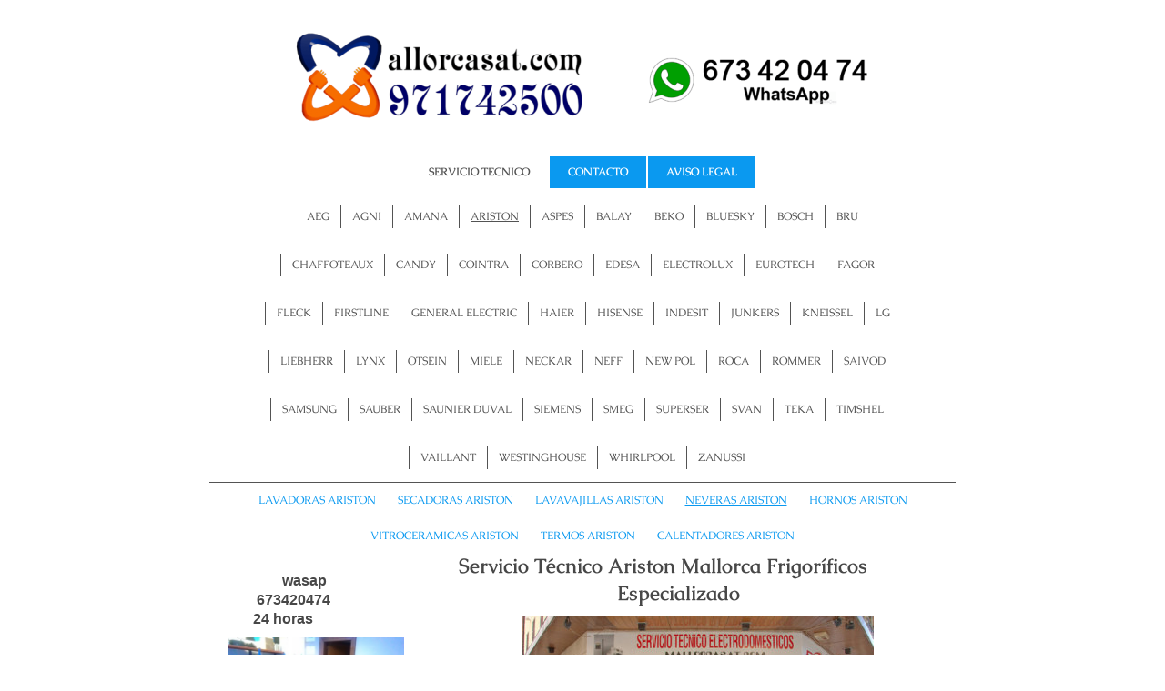

--- FILE ---
content_type: text/html; charset=UTF-8
request_url: https://www.mallorcasat.com/servicio-tecnico/ariston/neveras-ariston/
body_size: 14029
content:
<!DOCTYPE html>
<html lang="es"  ><head prefix="og: http://ogp.me/ns# fb: http://ogp.me/ns/fb# business: http://ogp.me/ns/business#">
    <meta http-equiv="Content-Type" content="text/html; charset=utf-8"/>
    <meta name="generator" content="IONOS MyWebsite"/>
        
    <link rel="dns-prefetch" href="//cdn.website-start.de/"/>
    <link rel="dns-prefetch" href="//101.mod.mywebsite-editor.com"/>
    <link rel="dns-prefetch" href="https://101.sb.mywebsite-editor.com/"/>
    <link rel="shortcut icon" href="https://www.mallorcasat.com/s/misc/favicon.png?1395379867"/>
        <link rel="apple-touch-icon" href="https://www.mallorcasat.com/s/misc/touchicon.png?1493224465"/>
        <title>Servicio Técnico Ariston Palma de Mallorca Sat Frigoríficos no Oficial</title>
    <style type="text/css">@media screen and (max-device-width: 1024px) {.diyw a.switchViewWeb {display: inline !important;}}</style>
    <style type="text/css">@media screen and (min-device-width: 1024px) {
            .mediumScreenDisabled { display:block }
            .smallScreenDisabled { display:block }
        }
        @media screen and (max-device-width: 1024px) { .mediumScreenDisabled { display:none } }
        @media screen and (max-device-width: 568px) { .smallScreenDisabled { display:none } }
                @media screen and (min-width: 1024px) {
            .mobilepreview .mediumScreenDisabled { display:block }
            .mobilepreview .smallScreenDisabled { display:block }
        }
        @media screen and (max-width: 1024px) { .mobilepreview .mediumScreenDisabled { display:none } }
        @media screen and (max-width: 568px) { .mobilepreview .smallScreenDisabled { display:none } }</style>
    <meta name="viewport" content="width=device-width, initial-scale=1, maximum-scale=1, minimal-ui"/>

<meta name="format-detection" content="telephone=no"/>
        <meta name="keywords" content="telefono ariston, servicio ariston, tecnico ariston, oficial ariston, neveras ariston, servicio tecnico ariston, servicio oficial ariston, recambios ariston, congeladores ariston,"/>
            <meta name="description" content="Servicio Técnico  Ariston Palma de Mallorca Sat Neveras y Congeladores no Oficial. Reparaciones, Asistencia Técnica  y Venta de Recambios Frigoríficos Ariston"/>
            <meta name="robots" content="index,follow"/>
        <link href="//cdn.website-start.de/templates/2121/style.css?1763478093678" rel="stylesheet" type="text/css"/>
    <link href="https://www.mallorcasat.com/s/style/theming.css?1707418932" rel="stylesheet" type="text/css"/>
    <link href="//cdn.website-start.de/app/cdn/min/group/web.css?1763478093678" rel="stylesheet" type="text/css"/>
<link href="//cdn.website-start.de/app/cdn/min/moduleserver/css/es_ES/common,counter,shoppingbasket?1763478093678" rel="stylesheet" type="text/css"/>
    <link href="//cdn.website-start.de/app/cdn/min/group/mobilenavigation.css?1763478093678" rel="stylesheet" type="text/css"/>
    <link href="https://101.sb.mywebsite-editor.com/app/logstate2-css.php?site=180011220&amp;t=1768421925" rel="stylesheet" type="text/css"/>

<script type="text/javascript">
    /* <![CDATA[ */
var stagingMode = '';
    /* ]]> */
</script>
<script src="https://101.sb.mywebsite-editor.com/app/logstate-js.php?site=180011220&amp;t=1768421925"></script>

    <link href="//cdn.website-start.de/templates/2121/print.css?1763478093678" rel="stylesheet" media="print" type="text/css"/>
    <script type="text/javascript">
    /* <![CDATA[ */
    var systemurl = 'https://101.sb.mywebsite-editor.com/';
    var webPath = '/';
    var proxyName = '';
    var webServerName = 'www.mallorcasat.com';
    var sslServerUrl = 'https://www.mallorcasat.com';
    var nonSslServerUrl = 'http://www.mallorcasat.com';
    var webserverProtocol = 'http://';
    var nghScriptsUrlPrefix = '//101.mod.mywebsite-editor.com';
    var sessionNamespace = 'DIY_SB';
    var jimdoData = {
        cdnUrl:  '//cdn.website-start.de/',
        messages: {
            lightBox: {
    image : 'Imagen',
    of: 'de'
}

        },
        isTrial: 0,
        pageId: 920717202    };
    var script_basisID = "180011220";

    diy = window.diy || {};
    diy.web = diy.web || {};

        diy.web.jsBaseUrl = "//cdn.website-start.de/s/build/";

    diy.context = diy.context || {};
    diy.context.type = diy.context.type || 'web';
    /* ]]> */
</script>

<script type="text/javascript" src="//cdn.website-start.de/app/cdn/min/group/web.js?1763478093678" crossorigin="anonymous"></script><script type="text/javascript" src="//cdn.website-start.de/s/build/web.bundle.js?1763478093678" crossorigin="anonymous"></script><script type="text/javascript" src="//cdn.website-start.de/app/cdn/min/group/mobilenavigation.js?1763478093678" crossorigin="anonymous"></script><script src="//cdn.website-start.de/app/cdn/min/moduleserver/js/es_ES/common,counter,shoppingbasket?1763478093678"></script>
<script type="text/javascript" src="https://cdn.website-start.de/proxy/apps/oihe2p/resource/dependencies/"></script><script type="text/javascript">
                    if (typeof require !== 'undefined') {
                        require.config({
                            waitSeconds : 10,
                            baseUrl : 'https://cdn.website-start.de/proxy/apps/oihe2p/js/'
                        });
                    }
                </script><script type="text/javascript">if (window.jQuery) {window.jQuery_1and1 = window.jQuery;}</script>

<script async="" src="https://www.googletagmanager.com/gtag/js?id=UA-37281729-1" type="text/javascript">
</script>

<script type="text/javascript">
//<![CDATA[
  window.dataLayer = window.dataLayer || [];
  function gtag(){dataLayer.push(arguments);}
  gtag('js', new Date());

  gtag('config', 'UA-37281729-1');
//]]>
</script>
<script type="text/javascript">if (window.jQuery_1and1) {window.jQuery = window.jQuery_1and1;}</script>
<script type="text/javascript" src="//cdn.website-start.de/app/cdn/min/group/pfcsupport.js?1763478093678" crossorigin="anonymous"></script>    <meta property="og:type" content="business.business"/>
    <meta property="og:url" content="https://www.mallorcasat.com/servicio-tecnico/ariston/neveras-ariston/"/>
    <meta property="og:title" content="Servicio Técnico Ariston Palma de Mallorca Sat Frigoríficos no Oficial"/>
            <meta property="og:description" content="Servicio Técnico  Ariston Palma de Mallorca Sat Neveras y Congeladores no Oficial. Reparaciones, Asistencia Técnica  y Venta de Recambios Frigoríficos Ariston"/>
                <meta property="og:image" content="https://www.mallorcasat.com/s/misc/logo.png?t=1768251981"/>
        <meta property="business:contact_data:country_name" content="España"/>
    <meta property="business:contact_data:street_address" content="Rèis Catòlics 8"/>
    <meta property="business:contact_data:locality" content="Palma de Mallorca"/>
    <meta property="business:contact_data:region" content="Baleares"/>
    <meta property="business:contact_data:email" content="keko@gamablanca.com"/>
    <meta property="business:contact_data:postal_code" content="07007"/>
    <meta property="business:contact_data:phone_number" content="+34 971 742500"/>
    
    
<meta property="business:hours:day" content="MONDAY"/><meta property="business:hours:start" content="08:00"/><meta property="business:hours:end" content="20:00"/><meta property="business:hours:day" content="TUESDAY"/><meta property="business:hours:start" content="08:00"/><meta property="business:hours:end" content="20:00"/><meta property="business:hours:day" content="WEDNESDAY"/><meta property="business:hours:start" content="08:00"/><meta property="business:hours:end" content="20:00"/><meta property="business:hours:day" content="THURSDAY"/><meta property="business:hours:start" content="08:00"/><meta property="business:hours:end" content="20:00"/><meta property="business:hours:day" content="FRIDAY"/><meta property="business:hours:start" content="08:00"/><meta property="business:hours:end" content="20:00"/><meta property="business:hours:day" content="SATURDAY"/><meta property="business:hours:start" content="09:00"/><meta property="business:hours:end" content="13:00"/></head>


<body class="body   cc-pagemode-default diyfeSidebarLeft diy-market-es_ES" data-pageid="920717202" id="page-920717202">
    
    <div class="diyw">
        <div class="diyweb diywebClark">
	<div class="diywebLiveArea diywebGoFull">
		
<nav id="diyfeMobileNav" class="diyfeCA diyfeCA2" role="navigation">
    <a title="Abrir/cerrar la navegación">Abrir/cerrar la navegación</a>
    <ul class="mainNav1"><li class="parent hasSubNavigation"><a data-page-id="920717079" href="https://www.mallorcasat.com/" class="parent level_1"><span>Servicio Tecnico</span></a><span class="diyfeDropDownSubOpener">&nbsp;</span><div class="diyfeDropDownSubList diyfeCA diyfeCA3"><ul class="mainNav2"><li class=" hasSubNavigation"><a data-page-id="920717091" href="https://www.mallorcasat.com/servicio-tecnico/aeg/" class=" level_2"><span>Aeg</span></a><span class="diyfeDropDownSubOpener">&nbsp;</span><div class="diyfeDropDownSubList diyfeCA diyfeCA3"><ul class="mainNav3"><li class=" hasSubNavigation"><a data-page-id="920717144" href="https://www.mallorcasat.com/servicio-tecnico/aeg/lavadoras-aeg/" class=" level_3"><span>Lavadoras Aeg</span></a></li><li class=" hasSubNavigation"><a data-page-id="920717145" href="https://www.mallorcasat.com/servicio-tecnico/aeg/secadoras-aeg/" class=" level_3"><span>Secadoras Aeg</span></a></li><li class=" hasSubNavigation"><a data-page-id="920717195" href="https://www.mallorcasat.com/servicio-tecnico/aeg/lavavajillas-aeg/" class=" level_3"><span>Lavavajillas Aeg</span></a></li><li class=" hasSubNavigation"><a data-page-id="920717196" href="https://www.mallorcasat.com/servicio-tecnico/aeg/neveras-aeg/" class=" level_3"><span>Neveras Aeg</span></a></li><li class=" hasSubNavigation"><a data-page-id="920717197" href="https://www.mallorcasat.com/servicio-tecnico/aeg/hornos-aeg/" class=" level_3"><span>Hornos Aeg</span></a></li><li class=" hasSubNavigation"><a data-page-id="920717198" href="https://www.mallorcasat.com/servicio-tecnico/aeg/vitrocerámicas-aeg/" class=" level_3"><span>Vitrocerámicas Aeg</span></a></li></ul></div></li><li class=" hasSubNavigation"><a data-page-id="920717141" href="https://www.mallorcasat.com/servicio-tecnico/agni/" class=" level_2"><span>Agni</span></a></li><li class=" hasSubNavigation"><a data-page-id="920717536" href="https://www.mallorcasat.com/servicio-tecnico/amana/" class=" level_2"><span>Amana</span></a><span class="diyfeDropDownSubOpener">&nbsp;</span><div class="diyfeDropDownSubList diyfeCA diyfeCA3"><ul class="mainNav3"><li class=" hasSubNavigation"><a data-page-id="920717537" href="https://www.mallorcasat.com/servicio-tecnico/amana/neveras-amana/" class=" level_3"><span>Neveras Amana</span></a></li></ul></div></li><li class="parent hasSubNavigation"><a data-page-id="920717193" href="https://www.mallorcasat.com/servicio-tecnico/ariston/" class="parent level_2"><span>Ariston</span></a><span class="diyfeDropDownSubOpener">&nbsp;</span><div class="diyfeDropDownSubList diyfeCA diyfeCA3"><ul class="mainNav3"><li class=" hasSubNavigation"><a data-page-id="920717199" href="https://www.mallorcasat.com/servicio-tecnico/ariston/lavadoras-ariston/" class=" level_3"><span>Lavadoras Ariston</span></a></li><li class=" hasSubNavigation"><a data-page-id="920717200" href="https://www.mallorcasat.com/servicio-tecnico/ariston/secadoras-ariston/" class=" level_3"><span>Secadoras Ariston</span></a></li><li class=" hasSubNavigation"><a data-page-id="920717201" href="https://www.mallorcasat.com/servicio-tecnico/ariston/lavavajillas-ariston/" class=" level_3"><span>Lavavajillas Ariston</span></a></li><li class="current hasSubNavigation"><a data-page-id="920717202" href="https://www.mallorcasat.com/servicio-tecnico/ariston/neveras-ariston/" class="current level_3"><span>Neveras Ariston</span></a></li><li class=" hasSubNavigation"><a data-page-id="920717203" href="https://www.mallorcasat.com/servicio-tecnico/ariston/hornos-ariston/" class=" level_3"><span>Hornos Ariston</span></a></li><li class=" hasSubNavigation"><a data-page-id="920717204" href="https://www.mallorcasat.com/servicio-tecnico/ariston/vitroceramicas-ariston/" class=" level_3"><span>Vitroceramicas Ariston</span></a></li><li class=" hasSubNavigation"><a data-page-id="920717368" href="https://www.mallorcasat.com/servicio-tecnico/ariston/termos-ariston/" class=" level_3"><span>Termos Ariston</span></a></li><li class=" hasSubNavigation"><a data-page-id="920717369" href="https://www.mallorcasat.com/servicio-tecnico/ariston/calentadores-ariston/" class=" level_3"><span>Calentadores Ariston</span></a></li></ul></div></li><li class=" hasSubNavigation"><a data-page-id="920717092" href="https://www.mallorcasat.com/servicio-tecnico/aspes/" class=" level_2"><span>Aspes</span></a><span class="diyfeDropDownSubOpener">&nbsp;</span><div class="diyfeDropDownSubList diyfeCA diyfeCA3"><ul class="mainNav3"><li class=" hasSubNavigation"><a data-page-id="920717205" href="https://www.mallorcasat.com/servicio-tecnico/aspes/lavadoras-aspes/" class=" level_3"><span>Lavadoras Aspes</span></a></li><li class=" hasSubNavigation"><a data-page-id="920717206" href="https://www.mallorcasat.com/servicio-tecnico/aspes/secadora-aspes/" class=" level_3"><span>Secadora Aspes</span></a></li><li class=" hasSubNavigation"><a data-page-id="920717208" href="https://www.mallorcasat.com/servicio-tecnico/aspes/lavavajillas-aspes/" class=" level_3"><span>Lavavajillas Aspes</span></a></li><li class=" hasSubNavigation"><a data-page-id="920717209" href="https://www.mallorcasat.com/servicio-tecnico/aspes/neveras-aspes/" class=" level_3"><span>Neveras Aspes</span></a></li><li class=" hasSubNavigation"><a data-page-id="920717210" href="https://www.mallorcasat.com/servicio-tecnico/aspes/hornos-aspes/" class=" level_3"><span>Hornos Aspes</span></a></li><li class=" hasSubNavigation"><a data-page-id="920717211" href="https://www.mallorcasat.com/servicio-tecnico/aspes/vitroceramicas-aspes/" class=" level_3"><span>Vitroceramicas Aspes</span></a></li><li class=" hasSubNavigation"><a data-page-id="920717371" href="https://www.mallorcasat.com/servicio-tecnico/aspes/termos-aspes/" class=" level_3"><span>Termos Aspes</span></a></li><li class=" hasSubNavigation"><a data-page-id="920717372" href="https://www.mallorcasat.com/servicio-tecnico/aspes/calentadores-aspes/" class=" level_3"><span>Calentadores Aspes</span></a></li></ul></div></li><li class=" hasSubNavigation"><a data-page-id="920717100" href="https://www.mallorcasat.com/servicio-tecnico/balay/" class=" level_2"><span>Balay</span></a><span class="diyfeDropDownSubOpener">&nbsp;</span><div class="diyfeDropDownSubList diyfeCA diyfeCA3"><ul class="mainNav3"><li class=" hasSubNavigation"><a data-page-id="920717212" href="https://www.mallorcasat.com/servicio-tecnico/balay/lavadoras-balay/" class=" level_3"><span>Lavadoras Balay</span></a></li><li class=" hasSubNavigation"><a data-page-id="920717213" href="https://www.mallorcasat.com/servicio-tecnico/balay/secadoras-balay/" class=" level_3"><span>Secadoras Balay</span></a></li><li class=" hasSubNavigation"><a data-page-id="920717214" href="https://www.mallorcasat.com/servicio-tecnico/balay/lavavajillas-balay/" class=" level_3"><span>Lavavajillas Balay</span></a></li><li class=" hasSubNavigation"><a data-page-id="920717215" href="https://www.mallorcasat.com/servicio-tecnico/balay/neveras-balay/" class=" level_3"><span>Neveras Balay</span></a></li><li class=" hasSubNavigation"><a data-page-id="920717216" href="https://www.mallorcasat.com/servicio-tecnico/balay/hornos-balay/" class=" level_3"><span>Hornos Balay</span></a></li><li class=" hasSubNavigation"><a data-page-id="920717217" href="https://www.mallorcasat.com/servicio-tecnico/balay/vitroceramicas-balay/" class=" level_3"><span>Vitroceramicas Balay</span></a></li></ul></div></li><li class=" hasSubNavigation"><a data-page-id="920717153" href="https://www.mallorcasat.com/servicio-tecnico/beko/" class=" level_2"><span>Beko</span></a><span class="diyfeDropDownSubOpener">&nbsp;</span><div class="diyfeDropDownSubList diyfeCA diyfeCA3"><ul class="mainNav3"><li class=" hasSubNavigation"><a data-page-id="920717218" href="https://www.mallorcasat.com/servicio-tecnico/beko/lavadoras-beko/" class=" level_3"><span>Lavadoras Beko</span></a></li><li class=" hasSubNavigation"><a data-page-id="920717219" href="https://www.mallorcasat.com/servicio-tecnico/beko/secadoras-beko/" class=" level_3"><span>Secadoras Beko</span></a></li><li class=" hasSubNavigation"><a data-page-id="920717221" href="https://www.mallorcasat.com/servicio-tecnico/beko/lavavajillas-beko/" class=" level_3"><span>Lavavajillas Beko</span></a></li><li class=" hasSubNavigation"><a data-page-id="920717222" href="https://www.mallorcasat.com/servicio-tecnico/beko/neveras-beko/" class=" level_3"><span>Neveras Beko</span></a></li><li class=" hasSubNavigation"><a data-page-id="920717223" href="https://www.mallorcasat.com/servicio-tecnico/beko/hornos-beko/" class=" level_3"><span>Hornos Beko</span></a></li><li class=" hasSubNavigation"><a data-page-id="920717224" href="https://www.mallorcasat.com/servicio-tecnico/beko/vitroceramicas-beko/" class=" level_3"><span>Vitroceramicas Beko</span></a></li></ul></div></li><li class=" hasSubNavigation"><a data-page-id="920717103" href="https://www.mallorcasat.com/servicio-tecnico/bluesky/" class=" level_2"><span>Bluesky</span></a><span class="diyfeDropDownSubOpener">&nbsp;</span><div class="diyfeDropDownSubList diyfeCA diyfeCA3"><ul class="mainNav3"><li class=" hasSubNavigation"><a data-page-id="920717225" href="https://www.mallorcasat.com/servicio-tecnico/bluesky/lavadoras-bluesky/" class=" level_3"><span>Lavadoras Bluesky</span></a></li><li class=" hasSubNavigation"><a data-page-id="920717226" href="https://www.mallorcasat.com/servicio-tecnico/bluesky/secadoras-bluesky/" class=" level_3"><span>Secadoras Bluesky</span></a></li><li class=" hasSubNavigation"><a data-page-id="920717227" href="https://www.mallorcasat.com/servicio-tecnico/bluesky/lavavajillas-bluesky/" class=" level_3"><span>Lavavajillas Bluesky</span></a></li><li class=" hasSubNavigation"><a data-page-id="920717228" href="https://www.mallorcasat.com/servicio-tecnico/bluesky/neveras-bluesky/" class=" level_3"><span>Neveras Bluesky</span></a></li><li class=" hasSubNavigation"><a data-page-id="920717229" href="https://www.mallorcasat.com/servicio-tecnico/bluesky/hornos-bluesky/" class=" level_3"><span>Hornos Bluesky</span></a></li><li class=" hasSubNavigation"><a data-page-id="920717230" href="https://www.mallorcasat.com/servicio-tecnico/bluesky/vitroceramicas-bluesky/" class=" level_3"><span>Vitroceramicas Bluesky</span></a></li></ul></div></li><li class=" hasSubNavigation"><a data-page-id="920717093" href="https://www.mallorcasat.com/servicio-tecnico/bosch/" class=" level_2"><span>bosch</span></a><span class="diyfeDropDownSubOpener">&nbsp;</span><div class="diyfeDropDownSubList diyfeCA diyfeCA3"><ul class="mainNav3"><li class=" hasSubNavigation"><a data-page-id="920717231" href="https://www.mallorcasat.com/servicio-tecnico/bosch/lavadoras-bosch/" class=" level_3"><span>Lavadoras Bosch</span></a></li><li class=" hasSubNavigation"><a data-page-id="920717232" href="https://www.mallorcasat.com/servicio-tecnico/bosch/secadoras-bosch/" class=" level_3"><span>Secadoras Bosch</span></a></li><li class=" hasSubNavigation"><a data-page-id="920717233" href="https://www.mallorcasat.com/servicio-tecnico/bosch/lavavajillas-bosch/" class=" level_3"><span>Lavavajillas Bosch</span></a></li><li class=" hasSubNavigation"><a data-page-id="920717234" href="https://www.mallorcasat.com/servicio-tecnico/bosch/neveras-bosch/" class=" level_3"><span>Neveras Bosch</span></a></li><li class=" hasSubNavigation"><a data-page-id="920717235" href="https://www.mallorcasat.com/servicio-tecnico/bosch/hornos-bosch/" class=" level_3"><span>Hornos Bosch</span></a></li><li class=" hasSubNavigation"><a data-page-id="920717236" href="https://www.mallorcasat.com/servicio-tecnico/bosch/vitroceramicas-bosch/" class=" level_3"><span>Vitroceramicas Bosch</span></a></li><li class=" hasSubNavigation"><a data-page-id="920717377" href="https://www.mallorcasat.com/servicio-tecnico/bosch/termos-bosch/" class=" level_3"><span>Termos Bosch</span></a></li><li class=" hasSubNavigation"><a data-page-id="920717378" href="https://www.mallorcasat.com/servicio-tecnico/bosch/calentadores-bosch/" class=" level_3"><span>Calentadores Bosch</span></a></li><li class=" hasSubNavigation"><a data-page-id="920717379" href="https://www.mallorcasat.com/servicio-tecnico/bosch/calderas-bosch/" class=" level_3"><span>Calderas Bosch</span></a></li></ul></div></li><li class=" hasSubNavigation"><a data-page-id="926770828" href="https://www.mallorcasat.com/servicio-tecnico/bru/" class=" level_2"><span>Bru</span></a><span class="diyfeDropDownSubOpener">&nbsp;</span><div class="diyfeDropDownSubList diyfeCA diyfeCA3"><ul class="mainNav3"><li class=" hasSubNavigation"><a data-page-id="926869754" href="https://www.mallorcasat.com/servicio-tecnico/bru/lavadoras-bru/" class=" level_3"><span>Lavadoras Bru</span></a></li><li class=" hasSubNavigation"><a data-page-id="926869971" href="https://www.mallorcasat.com/servicio-tecnico/bru/secadoras-bru/" class=" level_3"><span>Secadoras Bru</span></a></li><li class=" hasSubNavigation"><a data-page-id="926879788" href="https://www.mallorcasat.com/servicio-tecnico/bru/lavavajillas-bru/" class=" level_3"><span>Lavavajillas Bru</span></a></li><li class=" hasSubNavigation"><a data-page-id="926913914" href="https://www.mallorcasat.com/servicio-tecnico/bru/neveras-bru/" class=" level_3"><span>Neveras Bru</span></a></li></ul></div></li><li class=" hasSubNavigation"><a data-page-id="920717137" href="https://www.mallorcasat.com/servicio-tecnico/chaffoteaux/" class=" level_2"><span>Chaffoteaux</span></a></li><li class=" hasSubNavigation"><a data-page-id="920717152" href="https://www.mallorcasat.com/servicio-tecnico/candy/" class=" level_2"><span>Candy</span></a><span class="diyfeDropDownSubOpener">&nbsp;</span><div class="diyfeDropDownSubList diyfeCA diyfeCA3"><ul class="mainNav3"><li class=" hasSubNavigation"><a data-page-id="920717237" href="https://www.mallorcasat.com/servicio-tecnico/candy/lavadoras-candy/" class=" level_3"><span>Lavadoras Candy</span></a></li><li class=" hasSubNavigation"><a data-page-id="920717238" href="https://www.mallorcasat.com/servicio-tecnico/candy/secadoras-candy/" class=" level_3"><span>Secadoras Candy</span></a></li><li class=" hasSubNavigation"><a data-page-id="920717239" href="https://www.mallorcasat.com/servicio-tecnico/candy/lavavajillas-candy/" class=" level_3"><span>Lavavajillas Candy</span></a></li><li class=" hasSubNavigation"><a data-page-id="920717240" href="https://www.mallorcasat.com/servicio-tecnico/candy/neveras-candy/" class=" level_3"><span>Neveras Candy</span></a></li><li class=" hasSubNavigation"><a data-page-id="920717241" href="https://www.mallorcasat.com/servicio-tecnico/candy/hornos-candy/" class=" level_3"><span>Hornos Candy</span></a></li><li class=" hasSubNavigation"><a data-page-id="920717242" href="https://www.mallorcasat.com/servicio-tecnico/candy/vitroceramicas-candy/" class=" level_3"><span>Vitroceramicas Candy</span></a></li></ul></div></li><li class=" hasSubNavigation"><a data-page-id="920717148" href="https://www.mallorcasat.com/servicio-tecnico/cointra/" class=" level_2"><span>Cointra</span></a><span class="diyfeDropDownSubOpener">&nbsp;</span><div class="diyfeDropDownSubList diyfeCA diyfeCA3"><ul class="mainNav3"><li class=" hasSubNavigation"><a data-page-id="920717383" href="https://www.mallorcasat.com/servicio-tecnico/cointra/termos-cointra/" class=" level_3"><span>Termos Cointra</span></a></li><li class=" hasSubNavigation"><a data-page-id="920717384" href="https://www.mallorcasat.com/servicio-tecnico/cointra/calentadores-cointra/" class=" level_3"><span>Calentadores Cointra</span></a></li><li class=" hasSubNavigation"><a data-page-id="920717385" href="https://www.mallorcasat.com/servicio-tecnico/cointra/calderas-cointra/" class=" level_3"><span>Calderas Cointra</span></a></li></ul></div></li><li class=" hasSubNavigation"><a data-page-id="920717113" href="https://www.mallorcasat.com/servicio-tecnico/corbero/" class=" level_2"><span>Corbero</span></a><span class="diyfeDropDownSubOpener">&nbsp;</span><div class="diyfeDropDownSubList diyfeCA diyfeCA3"><ul class="mainNav3"><li class=" hasSubNavigation"><a data-page-id="920717243" href="https://www.mallorcasat.com/servicio-tecnico/corbero/lavadoras-corbero/" class=" level_3"><span>Lavadoras Corbero</span></a></li><li class=" hasSubNavigation"><a data-page-id="920717245" href="https://www.mallorcasat.com/servicio-tecnico/corbero/secadoras-corbero/" class=" level_3"><span>Secadoras Corbero</span></a></li><li class=" hasSubNavigation"><a data-page-id="920717244" href="https://www.mallorcasat.com/servicio-tecnico/corbero/lavavajillas-corbero/" class=" level_3"><span>Lavavajillas Corbero</span></a></li><li class=" hasSubNavigation"><a data-page-id="920717247" href="https://www.mallorcasat.com/servicio-tecnico/corbero/neveras-corbero/" class=" level_3"><span>Neveras Corbero</span></a></li><li class=" hasSubNavigation"><a data-page-id="920717248" href="https://www.mallorcasat.com/servicio-tecnico/corbero/hornos-corbero/" class=" level_3"><span>Hornos Corbero</span></a></li><li class=" hasSubNavigation"><a data-page-id="920717249" href="https://www.mallorcasat.com/servicio-tecnico/corbero/vitroceramicas-corbero/" class=" level_3"><span>Vitroceramicas Corbero</span></a></li><li class=" hasSubNavigation"><a data-page-id="920717387" href="https://www.mallorcasat.com/servicio-tecnico/corbero/calentadores-corbero/" class=" level_3"><span>Calentadores Corbero</span></a></li><li class=" hasSubNavigation"><a data-page-id="920717386" href="https://www.mallorcasat.com/servicio-tecnico/corbero/termos-corbero/" class=" level_3"><span>Termos Corbero</span></a></li></ul></div></li><li class=" hasSubNavigation"><a data-page-id="920717097" href="https://www.mallorcasat.com/servicio-tecnico/edesa/" class=" level_2"><span>Edesa</span></a><span class="diyfeDropDownSubOpener">&nbsp;</span><div class="diyfeDropDownSubList diyfeCA diyfeCA3"><ul class="mainNav3"><li class=" hasSubNavigation"><a data-page-id="920717250" href="https://www.mallorcasat.com/servicio-tecnico/edesa/lavadoras-edesa/" class=" level_3"><span>Lavadoras Edesa</span></a></li><li class=" hasSubNavigation"><a data-page-id="920717251" href="https://www.mallorcasat.com/servicio-tecnico/edesa/secadoras-edesa/" class=" level_3"><span>Secadoras Edesa</span></a></li><li class=" hasSubNavigation"><a data-page-id="920717252" href="https://www.mallorcasat.com/servicio-tecnico/edesa/lavavajillas-edesa/" class=" level_3"><span>Lavavajillas Edesa</span></a></li><li class=" hasSubNavigation"><a data-page-id="920717253" href="https://www.mallorcasat.com/servicio-tecnico/edesa/neveras-edesa/" class=" level_3"><span>Neveras Edesa</span></a></li><li class=" hasSubNavigation"><a data-page-id="920717254" href="https://www.mallorcasat.com/servicio-tecnico/edesa/hornos-edesa/" class=" level_3"><span>Hornos Edesa</span></a></li><li class=" hasSubNavigation"><a data-page-id="920717255" href="https://www.mallorcasat.com/servicio-tecnico/edesa/vitroceramicas-edesa/" class=" level_3"><span>Vitroceramicas Edesa</span></a></li><li class=" hasSubNavigation"><a data-page-id="920717389" href="https://www.mallorcasat.com/servicio-tecnico/edesa/termos-edesa/" class=" level_3"><span>Termos Edesa</span></a></li><li class=" hasSubNavigation"><a data-page-id="920717390" href="https://www.mallorcasat.com/servicio-tecnico/edesa/calentadores-edesa/" class=" level_3"><span>Calentadores Edesa</span></a></li></ul></div></li><li class=" hasSubNavigation"><a data-page-id="920717540" href="https://www.mallorcasat.com/servicio-tecnico/electrolux/" class=" level_2"><span>Electrolux</span></a><span class="diyfeDropDownSubOpener">&nbsp;</span><div class="diyfeDropDownSubList diyfeCA diyfeCA3"><ul class="mainNav3"><li class=" hasSubNavigation"><a data-page-id="920717542" href="https://www.mallorcasat.com/servicio-tecnico/electrolux/lavadoras-electrolux/" class=" level_3"><span>Lavadoras Electrolux</span></a></li><li class=" hasSubNavigation"><a data-page-id="920717543" href="https://www.mallorcasat.com/servicio-tecnico/electrolux/secadoras-electrolux/" class=" level_3"><span>Secadoras Electrolux</span></a></li><li class=" hasSubNavigation"><a data-page-id="920717544" href="https://www.mallorcasat.com/servicio-tecnico/electrolux/lavavajillas-electrolux/" class=" level_3"><span>Lavavajillas Electrolux</span></a></li><li class=" hasSubNavigation"><a data-page-id="920717545" href="https://www.mallorcasat.com/servicio-tecnico/electrolux/neveras-electrolux/" class=" level_3"><span>Neveras Electrolux</span></a></li><li class=" hasSubNavigation"><a data-page-id="920717546" href="https://www.mallorcasat.com/servicio-tecnico/electrolux/hornos-electrolux/" class=" level_3"><span>Hornos Electrolux</span></a></li><li class=" hasSubNavigation"><a data-page-id="920717547" href="https://www.mallorcasat.com/servicio-tecnico/electrolux/vitroceramicas-electrolux/" class=" level_3"><span>Vitroceramicas Electrolux</span></a></li></ul></div></li><li class=" hasSubNavigation"><a data-page-id="920717136" href="https://www.mallorcasat.com/servicio-tecnico/eurotech/" class=" level_2"><span>Eurotech</span></a></li><li class=" hasSubNavigation"><a data-page-id="920717099" href="https://www.mallorcasat.com/servicio-tecnico/fagor/" class=" level_2"><span>Fagor</span></a><span class="diyfeDropDownSubOpener">&nbsp;</span><div class="diyfeDropDownSubList diyfeCA diyfeCA3"><ul class="mainNav3"><li class=" hasSubNavigation"><a data-page-id="920717256" href="https://www.mallorcasat.com/servicio-tecnico/fagor/lavadoras-fagor/" class=" level_3"><span>Lavadoras Fagor</span></a></li><li class=" hasSubNavigation"><a data-page-id="920717257" href="https://www.mallorcasat.com/servicio-tecnico/fagor/secadoras-fagor/" class=" level_3"><span>Secadoras Fagor</span></a></li><li class=" hasSubNavigation"><a data-page-id="920717258" href="https://www.mallorcasat.com/servicio-tecnico/fagor/lavavajillas-fagor/" class=" level_3"><span>Lavavajillas Fagor</span></a></li><li class=" hasSubNavigation"><a data-page-id="920717259" href="https://www.mallorcasat.com/servicio-tecnico/fagor/neveras-fagor/" class=" level_3"><span>Neveras Fagor</span></a></li><li class=" hasSubNavigation"><a data-page-id="920717260" href="https://www.mallorcasat.com/servicio-tecnico/fagor/hornos-fagor/" class=" level_3"><span>Hornos Fagor</span></a></li><li class=" hasSubNavigation"><a data-page-id="920717261" href="https://www.mallorcasat.com/servicio-tecnico/fagor/vitroceramicas-fagor/" class=" level_3"><span>Vitroceramicas Fagor</span></a></li><li class=" hasSubNavigation"><a data-page-id="920717392" href="https://www.mallorcasat.com/servicio-tecnico/fagor/termos-fagor/" class=" level_3"><span>Termos Fagor</span></a></li><li class=" hasSubNavigation"><a data-page-id="920717394" href="https://www.mallorcasat.com/servicio-tecnico/fagor/calentadores-fagor/" class=" level_3"><span>Calentadores Fagor</span></a></li><li class=" hasSubNavigation"><a data-page-id="920717393" href="https://www.mallorcasat.com/servicio-tecnico/fagor/calderas-fagor/" class=" level_3"><span>Calderas Fagor</span></a></li></ul></div></li><li class=" hasSubNavigation"><a data-page-id="920717149" href="https://www.mallorcasat.com/servicio-tecnico/fleck/" class=" level_2"><span>Fleck</span></a><span class="diyfeDropDownSubOpener">&nbsp;</span><div class="diyfeDropDownSubList diyfeCA diyfeCA3"><ul class="mainNav3"><li class=" hasSubNavigation"><a data-page-id="920717395" href="https://www.mallorcasat.com/servicio-tecnico/fleck/termos-fleck/" class=" level_3"><span>Termos Fleck</span></a></li><li class=" hasSubNavigation"><a data-page-id="920717396" href="https://www.mallorcasat.com/servicio-tecnico/fleck/calentadores-fleck/" class=" level_3"><span>Calentadores Fleck</span></a></li><li class=" hasSubNavigation"><a data-page-id="920717397" href="https://www.mallorcasat.com/servicio-tecnico/fleck/calderas-fleck/" class=" level_3"><span>Calderas Fleck</span></a></li></ul></div></li><li class=" hasSubNavigation"><a data-page-id="920717114" href="https://www.mallorcasat.com/servicio-tecnico/firstline/" class=" level_2"><span>Firstline</span></a></li><li class=" hasSubNavigation"><a data-page-id="920717098" href="https://www.mallorcasat.com/servicio-tecnico/general-electric/" class=" level_2"><span>General Electric</span></a><span class="diyfeDropDownSubOpener">&nbsp;</span><div class="diyfeDropDownSubList diyfeCA diyfeCA3"><ul class="mainNav3"><li class=" hasSubNavigation"><a data-page-id="920717271" href="https://www.mallorcasat.com/servicio-tecnico/general-electric/neveras-general-electric/" class=" level_3"><span>Neveras General Electric</span></a></li></ul></div></li><li class=" hasSubNavigation"><a data-page-id="926617722" href="https://www.mallorcasat.com/servicio-tecnico/haier/" class=" level_2"><span>Haier</span></a></li><li class=" hasSubNavigation"><a data-page-id="926891619" href="https://www.mallorcasat.com/servicio-tecnico/hisense/" class=" level_2"><span>Hisense</span></a></li><li class=" hasSubNavigation"><a data-page-id="920717109" href="https://www.mallorcasat.com/servicio-tecnico/indesit/" class=" level_2"><span>Indesit</span></a><span class="diyfeDropDownSubOpener">&nbsp;</span><div class="diyfeDropDownSubList diyfeCA diyfeCA3"><ul class="mainNav3"><li class=" hasSubNavigation"><a data-page-id="920717274" href="https://www.mallorcasat.com/servicio-tecnico/indesit/lavadoras-indesit/" class=" level_3"><span>Lavadoras Indesit</span></a></li><li class=" hasSubNavigation"><a data-page-id="920717275" href="https://www.mallorcasat.com/servicio-tecnico/indesit/secadoras-indesit/" class=" level_3"><span>Secadoras Indesit</span></a></li><li class=" hasSubNavigation"><a data-page-id="920717276" href="https://www.mallorcasat.com/servicio-tecnico/indesit/lavavajillas-indesit/" class=" level_3"><span>Lavavajillas Indesit</span></a></li><li class=" hasSubNavigation"><a data-page-id="920717277" href="https://www.mallorcasat.com/servicio-tecnico/indesit/neveras-indesit/" class=" level_3"><span>Neveras Indesit</span></a></li><li class=" hasSubNavigation"><a data-page-id="920717278" href="https://www.mallorcasat.com/servicio-tecnico/indesit/hornos-indesit/" class=" level_3"><span>Hornos Indesit</span></a></li><li class=" hasSubNavigation"><a data-page-id="920717279" href="https://www.mallorcasat.com/servicio-tecnico/indesit/vitroceramicas-indesit/" class=" level_3"><span>Vitroceramicas Indesit</span></a></li><li class=" hasSubNavigation"><a data-page-id="920717398" href="https://www.mallorcasat.com/servicio-tecnico/indesit/termos-indesit/" class=" level_3"><span>Termos Indesit</span></a></li><li class=" hasSubNavigation"><a data-page-id="920717399" href="https://www.mallorcasat.com/servicio-tecnico/indesit/calentadores-indesit/" class=" level_3"><span>Calentadores Indesit</span></a></li><li class=" hasSubNavigation"><a data-page-id="920717088" href="https://www.mallorcasat.com/servicio-tecnico/indesit/calderas-indesit/" class=" level_3"><span>Calderas Indesit</span></a></li></ul></div></li><li class=" hasSubNavigation"><a data-page-id="920717096" href="https://www.mallorcasat.com/servicio-tecnico/junkers/" class=" level_2"><span>Junkers</span></a><span class="diyfeDropDownSubOpener">&nbsp;</span><div class="diyfeDropDownSubList diyfeCA diyfeCA3"><ul class="mainNav3"><li class=" hasSubNavigation"><a data-page-id="920717400" href="https://www.mallorcasat.com/servicio-tecnico/junkers/termos-junkers/" class=" level_3"><span>Termos Junkers</span></a></li><li class=" hasSubNavigation"><a data-page-id="920717401" href="https://www.mallorcasat.com/servicio-tecnico/junkers/calentadores-junkers/" class=" level_3"><span>Calentadores Junkers</span></a></li><li class=" hasSubNavigation"><a data-page-id="920717402" href="https://www.mallorcasat.com/servicio-tecnico/junkers/calderas-junkers/" class=" level_3"><span>Calderas Junkers</span></a></li></ul></div></li><li class=" hasSubNavigation"><a data-page-id="920717139" href="https://www.mallorcasat.com/servicio-tecnico/kneissel/" class=" level_2"><span>Kneissel</span></a></li><li class=" hasSubNavigation"><a data-page-id="920717115" href="https://www.mallorcasat.com/servicio-tecnico/lg/" class=" level_2"><span>Lg</span></a><span class="diyfeDropDownSubOpener">&nbsp;</span><div class="diyfeDropDownSubList diyfeCA diyfeCA3"><ul class="mainNav3"><li class=" hasSubNavigation"><a data-page-id="920717280" href="https://www.mallorcasat.com/servicio-tecnico/lg/lavadoras-lg/" class=" level_3"><span>Lavadoras Lg</span></a></li><li class=" hasSubNavigation"><a data-page-id="920717281" href="https://www.mallorcasat.com/servicio-tecnico/lg/secadoras-lg/" class=" level_3"><span>Secadoras Lg</span></a></li><li class=" hasSubNavigation"><a data-page-id="920717282" href="https://www.mallorcasat.com/servicio-tecnico/lg/lavavajillas-lg/" class=" level_3"><span>Lavavajillas Lg</span></a></li><li class=" hasSubNavigation"><a data-page-id="920717283" href="https://www.mallorcasat.com/servicio-tecnico/lg/neveras-lg/" class=" level_3"><span>Neveras Lg</span></a></li><li class=" hasSubNavigation"><a data-page-id="920717284" href="https://www.mallorcasat.com/servicio-tecnico/lg/hornos-lg/" class=" level_3"><span>Hornos Lg</span></a></li><li class=" hasSubNavigation"><a data-page-id="920717285" href="https://www.mallorcasat.com/servicio-tecnico/lg/vitroceramicas-lg/" class=" level_3"><span>Vitroceramicas Lg</span></a></li></ul></div></li><li class=" hasSubNavigation"><a data-page-id="920717105" href="https://www.mallorcasat.com/servicio-tecnico/liebherr/" class=" level_2"><span>Liebherr</span></a><span class="diyfeDropDownSubOpener">&nbsp;</span><div class="diyfeDropDownSubList diyfeCA diyfeCA3"><ul class="mainNav3"><li class=" hasSubNavigation"><a data-page-id="920717289" href="https://www.mallorcasat.com/servicio-tecnico/liebherr/neveras-liebherr/" class=" level_3"><span>Neveras Liebherr</span></a></li></ul></div></li><li class=" hasSubNavigation"><a data-page-id="926873500" href="https://www.mallorcasat.com/servicio-tecnico/lynx/" class=" level_2"><span>Lynx</span></a></li><li class=" hasSubNavigation"><a data-page-id="920717120" href="https://www.mallorcasat.com/servicio-tecnico/otsein/" class=" level_2"><span>Otsein</span></a><span class="diyfeDropDownSubOpener">&nbsp;</span><div class="diyfeDropDownSubList diyfeCA diyfeCA3"><ul class="mainNav3"><li class=" hasSubNavigation"><a data-page-id="920717304" href="https://www.mallorcasat.com/servicio-tecnico/otsein/lavadoras-otsein/" class=" level_3"><span>Lavadoras otsein</span></a></li><li class=" hasSubNavigation"><a data-page-id="920717305" href="https://www.mallorcasat.com/servicio-tecnico/otsein/secadoras-otsein/" class=" level_3"><span>Secadoras otsein</span></a></li><li class=" hasSubNavigation"><a data-page-id="920717306" href="https://www.mallorcasat.com/servicio-tecnico/otsein/lavavajillas-otsein/" class=" level_3"><span>Lavavajillas otsein</span></a></li><li class=" hasSubNavigation"><a data-page-id="920717307" href="https://www.mallorcasat.com/servicio-tecnico/otsein/neveras-otsein/" class=" level_3"><span>Neveras otsein</span></a></li><li class=" hasSubNavigation"><a data-page-id="920717308" href="https://www.mallorcasat.com/servicio-tecnico/otsein/hornos-otsein/" class=" level_3"><span>Hornos otsein</span></a></li><li class=" hasSubNavigation"><a data-page-id="920717309" href="https://www.mallorcasat.com/servicio-tecnico/otsein/vitroceramicas-otsein/" class=" level_3"><span>Vitroceramicas otsein</span></a></li><li class=" hasSubNavigation"><a data-page-id="920717406" href="https://www.mallorcasat.com/servicio-tecnico/otsein/termos-otsein/" class=" level_3"><span>Termos otsein</span></a></li><li class=" hasSubNavigation"><a data-page-id="920717407" href="https://www.mallorcasat.com/servicio-tecnico/otsein/calentadores-otsein/" class=" level_3"><span>Calentadores otsein</span></a></li></ul></div></li><li class=" hasSubNavigation"><a data-page-id="926547671" href="https://www.mallorcasat.com/servicio-tecnico/miele/" class=" level_2"><span>Miele</span></a></li><li class=" hasSubNavigation"><a data-page-id="920717101" href="https://www.mallorcasat.com/servicio-tecnico/neckar/" class=" level_2"><span>Neckar</span></a><span class="diyfeDropDownSubOpener">&nbsp;</span><div class="diyfeDropDownSubList diyfeCA diyfeCA3"><ul class="mainNav3"><li class=" hasSubNavigation"><a data-page-id="920717403" href="https://www.mallorcasat.com/servicio-tecnico/neckar/termos-neckar/" class=" level_3"><span>Termos Neckar</span></a></li><li class=" hasSubNavigation"><a data-page-id="920717404" href="https://www.mallorcasat.com/servicio-tecnico/neckar/calentadores-neckar/" class=" level_3"><span>Calentadores Neckar</span></a></li><li class=" hasSubNavigation"><a data-page-id="920717405" href="https://www.mallorcasat.com/servicio-tecnico/neckar/calderas-neckar/" class=" level_3"><span>Calderas Neckar</span></a></li></ul></div></li><li class=" hasSubNavigation"><a data-page-id="920717147" href="https://www.mallorcasat.com/servicio-tecnico/neff/" class=" level_2"><span>Neff</span></a><span class="diyfeDropDownSubOpener">&nbsp;</span><div class="diyfeDropDownSubList diyfeCA diyfeCA3"><ul class="mainNav3"><li class=" hasSubNavigation"><a data-page-id="920717292" href="https://www.mallorcasat.com/servicio-tecnico/neff/lavadoras-neff/" class=" level_3"><span>Lavadoras Neff</span></a></li><li class=" hasSubNavigation"><a data-page-id="920717293" href="https://www.mallorcasat.com/servicio-tecnico/neff/secadoras-neff/" class=" level_3"><span>Secadoras Neff</span></a></li><li class=" hasSubNavigation"><a data-page-id="920717294" href="https://www.mallorcasat.com/servicio-tecnico/neff/lavavajillas-neff/" class=" level_3"><span>Lavavajillas Neff</span></a></li><li class=" hasSubNavigation"><a data-page-id="920717295" href="https://www.mallorcasat.com/servicio-tecnico/neff/neveras-neff/" class=" level_3"><span>Neveras Neff</span></a></li><li class=" hasSubNavigation"><a data-page-id="920717296" href="https://www.mallorcasat.com/servicio-tecnico/neff/hornos-neff/" class=" level_3"><span>Hornos Neff</span></a></li><li class=" hasSubNavigation"><a data-page-id="920717297" href="https://www.mallorcasat.com/servicio-tecnico/neff/vitroceramicas-neff/" class=" level_3"><span>Vitroceramicas Neff</span></a></li></ul></div></li><li class=" hasSubNavigation"><a data-page-id="920717095" href="https://www.mallorcasat.com/servicio-tecnico/new-pol/" class=" level_2"><span>New pol</span></a><span class="diyfeDropDownSubOpener">&nbsp;</span><div class="diyfeDropDownSubList diyfeCA diyfeCA3"><ul class="mainNav3"><li class=" hasSubNavigation"><a data-page-id="920717298" href="https://www.mallorcasat.com/servicio-tecnico/new-pol/lavadoras-new-pol/" class=" level_3"><span>Lavadoras New Pol</span></a></li><li class=" hasSubNavigation"><a data-page-id="920717299" href="https://www.mallorcasat.com/servicio-tecnico/new-pol/secadoras-new-pol/" class=" level_3"><span>Secadoras New Pol</span></a></li><li class=" hasSubNavigation"><a data-page-id="920717300" href="https://www.mallorcasat.com/servicio-tecnico/new-pol/lavavajillas-new-pol/" class=" level_3"><span>Lavavajillas New Pol</span></a></li><li class=" hasSubNavigation"><a data-page-id="920717301" href="https://www.mallorcasat.com/servicio-tecnico/new-pol/neveras-new-pol/" class=" level_3"><span>Neveras New Pol</span></a></li><li class=" hasSubNavigation"><a data-page-id="920717302" href="https://www.mallorcasat.com/servicio-tecnico/new-pol/hornos-new-pol/" class=" level_3"><span>Hornos New Pol</span></a></li><li class=" hasSubNavigation"><a data-page-id="920717303" href="https://www.mallorcasat.com/servicio-tecnico/new-pol/vitroceramicas-new-pol/" class=" level_3"><span>Vitroceramicas New Pol</span></a></li></ul></div></li><li class=" hasSubNavigation"><a data-page-id="920717163" href="https://www.mallorcasat.com/servicio-tecnico/roca/" class=" level_2"><span>Roca</span></a></li><li class=" hasSubNavigation"><a data-page-id="920717116" href="https://www.mallorcasat.com/servicio-tecnico/rommer/" class=" level_2"><span>Rommer</span></a></li><li class=" hasSubNavigation"><a data-page-id="920717106" href="https://www.mallorcasat.com/servicio-tecnico/saivod/" class=" level_2"><span>Saivod</span></a><span class="diyfeDropDownSubOpener">&nbsp;</span><div class="diyfeDropDownSubList diyfeCA diyfeCA3"><ul class="mainNav3"><li class=" hasSubNavigation"><a data-page-id="920717322" href="https://www.mallorcasat.com/servicio-tecnico/saivod/lavadoras-saivod/" class=" level_3"><span>Lavadoras Saivod</span></a></li><li class=" hasSubNavigation"><a data-page-id="920717323" href="https://www.mallorcasat.com/servicio-tecnico/saivod/secadoras-saivod/" class=" level_3"><span>Secadoras Saivod</span></a></li><li class=" hasSubNavigation"><a data-page-id="920717324" href="https://www.mallorcasat.com/servicio-tecnico/saivod/lavavajillas-saivod/" class=" level_3"><span>Lavavajillas Saivod</span></a></li><li class=" hasSubNavigation"><a data-page-id="920717325" href="https://www.mallorcasat.com/servicio-tecnico/saivod/neveras-saivod/" class=" level_3"><span>Neveras Saivod</span></a></li><li class=" hasSubNavigation"><a data-page-id="920717326" href="https://www.mallorcasat.com/servicio-tecnico/saivod/hornos-saivod/" class=" level_3"><span>Hornos Saivod</span></a></li><li class=" hasSubNavigation"><a data-page-id="920717327" href="https://www.mallorcasat.com/servicio-tecnico/saivod/vitroceramicas-saivod/" class=" level_3"><span>Vitroceramicas Saivod</span></a></li></ul></div></li><li class=" hasSubNavigation"><a data-page-id="920717549" href="https://www.mallorcasat.com/servicio-tecnico/samsung/" class=" level_2"><span>Samsung</span></a><span class="diyfeDropDownSubOpener">&nbsp;</span><div class="diyfeDropDownSubList diyfeCA diyfeCA3"><ul class="mainNav3"><li class=" hasSubNavigation"><a data-page-id="920717550" href="https://www.mallorcasat.com/servicio-tecnico/samsung/lavadoras-samsung/" class=" level_3"><span>Lavadoras Samsung</span></a></li><li class=" hasSubNavigation"><a data-page-id="920717551" href="https://www.mallorcasat.com/servicio-tecnico/samsung/secadoras-samsung/" class=" level_3"><span>Secadoras Samsung</span></a></li><li class=" hasSubNavigation"><a data-page-id="920717552" href="https://www.mallorcasat.com/servicio-tecnico/samsung/lavavajillas-samsung/" class=" level_3"><span>Lavavajillas Samsung</span></a></li><li class=" hasSubNavigation"><a data-page-id="920717553" href="https://www.mallorcasat.com/servicio-tecnico/samsung/neveras-samsung/" class=" level_3"><span>Neveras Samsung</span></a></li><li class=" hasSubNavigation"><a data-page-id="920717554" href="https://www.mallorcasat.com/servicio-tecnico/samsung/hornos-samsung/" class=" level_3"><span>Hornos Samsung</span></a></li><li class=" hasSubNavigation"><a data-page-id="920717555" href="https://www.mallorcasat.com/servicio-tecnico/samsung/vitroceramicas-samsung/" class=" level_3"><span>Vitroceramicas Samsung</span></a></li></ul></div></li><li class=" hasSubNavigation"><a data-page-id="920717110" href="https://www.mallorcasat.com/servicio-tecnico/sauber/" class=" level_2"><span>Sauber</span></a></li><li class=" hasSubNavigation"><a data-page-id="920717165" href="https://www.mallorcasat.com/servicio-tecnico/saunier-duval/" class=" level_2"><span>Saunier Duval</span></a><span class="diyfeDropDownSubOpener">&nbsp;</span><div class="diyfeDropDownSubList diyfeCA diyfeCA3"><ul class="mainNav3"><li class=" hasSubNavigation"><a data-page-id="920717416" href="https://www.mallorcasat.com/servicio-tecnico/saunier-duval/termos/" class=" level_3"><span>Termos</span></a></li><li class=" hasSubNavigation"><a data-page-id="920717415" href="https://www.mallorcasat.com/servicio-tecnico/saunier-duval/calentadores/" class=" level_3"><span>Calentadores</span></a></li><li class=" hasSubNavigation"><a data-page-id="920717417" href="https://www.mallorcasat.com/servicio-tecnico/saunier-duval/calderas/" class=" level_3"><span>Calderas</span></a></li></ul></div></li><li class=" hasSubNavigation"><a data-page-id="926782441" href="https://www.mallorcasat.com/servicio-tecnico/siemens/" class=" level_2"><span>Siemens</span></a></li><li class=" hasSubNavigation"><a data-page-id="920717117" href="https://www.mallorcasat.com/servicio-tecnico/smeg/" class=" level_2"><span>Smeg</span></a><span class="diyfeDropDownSubOpener">&nbsp;</span><div class="diyfeDropDownSubList diyfeCA diyfeCA3"><ul class="mainNav3"><li class=" hasSubNavigation"><a data-page-id="920717334" href="https://www.mallorcasat.com/servicio-tecnico/smeg/lavadoras/" class=" level_3"><span>Lavadoras</span></a></li><li class=" hasSubNavigation"><a data-page-id="920717335" href="https://www.mallorcasat.com/servicio-tecnico/smeg/secadoras/" class=" level_3"><span>Secadoras</span></a></li><li class=" hasSubNavigation"><a data-page-id="920717336" href="https://www.mallorcasat.com/servicio-tecnico/smeg/lavavajillas/" class=" level_3"><span>Lavavajillas</span></a></li><li class=" hasSubNavigation"><a data-page-id="920717337" href="https://www.mallorcasat.com/servicio-tecnico/smeg/neveras/" class=" level_3"><span>Neveras</span></a></li><li class=" hasSubNavigation"><a data-page-id="920717338" href="https://www.mallorcasat.com/servicio-tecnico/smeg/hornos/" class=" level_3"><span>Hornos</span></a></li><li class=" hasSubNavigation"><a data-page-id="920717339" href="https://www.mallorcasat.com/servicio-tecnico/smeg/vitroceramicas/" class=" level_3"><span>Vitroceramicas</span></a></li></ul></div></li><li class=" hasSubNavigation"><a data-page-id="920717164" href="https://www.mallorcasat.com/servicio-tecnico/superser/" class=" level_2"><span>Superser</span></a></li><li class=" hasSubNavigation"><a data-page-id="926458600" href="https://www.mallorcasat.com/servicio-tecnico/svan/" class=" level_2"><span>Svan</span></a></li><li class=" hasSubNavigation"><a data-page-id="920717104" href="https://www.mallorcasat.com/servicio-tecnico/teka/" class=" level_2"><span>Teka</span></a><span class="diyfeDropDownSubOpener">&nbsp;</span><div class="diyfeDropDownSubList diyfeCA diyfeCA3"><ul class="mainNav3"><li class=" hasSubNavigation"><a data-page-id="920717340" href="https://www.mallorcasat.com/servicio-tecnico/teka/lavadoras/" class=" level_3"><span>Lavadoras</span></a></li><li class=" hasSubNavigation"><a data-page-id="920717341" href="https://www.mallorcasat.com/servicio-tecnico/teka/secadoras/" class=" level_3"><span>Secadoras</span></a></li><li class=" hasSubNavigation"><a data-page-id="920717342" href="https://www.mallorcasat.com/servicio-tecnico/teka/lavavajillas/" class=" level_3"><span>Lavavajillas</span></a></li><li class=" hasSubNavigation"><a data-page-id="920717343" href="https://www.mallorcasat.com/servicio-tecnico/teka/neveras/" class=" level_3"><span>Neveras</span></a></li><li class=" hasSubNavigation"><a data-page-id="920717344" href="https://www.mallorcasat.com/servicio-tecnico/teka/hornos/" class=" level_3"><span>Hornos</span></a></li><li class=" hasSubNavigation"><a data-page-id="920717345" href="https://www.mallorcasat.com/servicio-tecnico/teka/vitroceramicas/" class=" level_3"><span>Vitroceramicas</span></a></li></ul></div></li><li class=" hasSubNavigation"><a data-page-id="920717111" href="https://www.mallorcasat.com/servicio-tecnico/timshel/" class=" level_2"><span>Timshel</span></a></li><li class=" hasSubNavigation"><a data-page-id="920717127" href="https://www.mallorcasat.com/servicio-tecnico/vaillant/" class=" level_2"><span>Vaillant</span></a><span class="diyfeDropDownSubOpener">&nbsp;</span><div class="diyfeDropDownSubList diyfeCA diyfeCA3"><ul class="mainNav3"><li class=" hasSubNavigation"><a data-page-id="920717418" href="https://www.mallorcasat.com/servicio-tecnico/vaillant/termos-vaillant/" class=" level_3"><span>Termos Vaillant</span></a></li><li class=" hasSubNavigation"><a data-page-id="920717419" href="https://www.mallorcasat.com/servicio-tecnico/vaillant/calentadores-vaillant/" class=" level_3"><span>Calentadores Vaillant</span></a></li><li class=" hasSubNavigation"><a data-page-id="920717420" href="https://www.mallorcasat.com/servicio-tecnico/vaillant/calderas-vaillant/" class=" level_3"><span>Calderas Vaillant</span></a></li></ul></div></li><li class=" hasSubNavigation"><a data-page-id="920717166" href="https://www.mallorcasat.com/servicio-tecnico/westinghouse/" class=" level_2"><span>Westinghouse</span></a></li><li class=" hasSubNavigation"><a data-page-id="920717112" href="https://www.mallorcasat.com/servicio-tecnico/whirlpool/" class=" level_2"><span>Whirlpool</span></a><span class="diyfeDropDownSubOpener">&nbsp;</span><div class="diyfeDropDownSubList diyfeCA diyfeCA3"><ul class="mainNav3"><li class=" hasSubNavigation"><a data-page-id="920717352" href="https://www.mallorcasat.com/servicio-tecnico/whirlpool/lavadoras/" class=" level_3"><span>Lavadoras</span></a></li><li class=" hasSubNavigation"><a data-page-id="920717353" href="https://www.mallorcasat.com/servicio-tecnico/whirlpool/secadoras/" class=" level_3"><span>Secadoras</span></a></li><li class=" hasSubNavigation"><a data-page-id="920717354" href="https://www.mallorcasat.com/servicio-tecnico/whirlpool/lavavajillas/" class=" level_3"><span>Lavavajillas</span></a></li><li class=" hasSubNavigation"><a data-page-id="920717355" href="https://www.mallorcasat.com/servicio-tecnico/whirlpool/neveras/" class=" level_3"><span>Neveras</span></a></li><li class=" hasSubNavigation"><a data-page-id="920717356" href="https://www.mallorcasat.com/servicio-tecnico/whirlpool/hornos/" class=" level_3"><span>Hornos</span></a></li><li class=" hasSubNavigation"><a data-page-id="920717357" href="https://www.mallorcasat.com/servicio-tecnico/whirlpool/vitroceramicas/" class=" level_3"><span>Vitroceramicas</span></a></li></ul></div></li><li class=" hasSubNavigation"><a data-page-id="920717102" href="https://www.mallorcasat.com/servicio-tecnico/zanussi/" class=" level_2"><span>Zanussi</span></a><span class="diyfeDropDownSubOpener">&nbsp;</span><div class="diyfeDropDownSubList diyfeCA diyfeCA3"><ul class="mainNav3"><li class=" hasSubNavigation"><a data-page-id="920717358" href="https://www.mallorcasat.com/servicio-tecnico/zanussi/lavadoras/" class=" level_3"><span>Lavadoras</span></a></li><li class=" hasSubNavigation"><a data-page-id="920717360" href="https://www.mallorcasat.com/servicio-tecnico/zanussi/secadoras/" class=" level_3"><span>Secadoras</span></a></li><li class=" hasSubNavigation"><a data-page-id="920717361" href="https://www.mallorcasat.com/servicio-tecnico/zanussi/lavavajillas/" class=" level_3"><span>Lavavajillas</span></a></li><li class=" hasSubNavigation"><a data-page-id="920717362" href="https://www.mallorcasat.com/servicio-tecnico/zanussi/frigoríficos/" class=" level_3"><span>Frigoríficos</span></a></li><li class=" hasSubNavigation"><a data-page-id="920717363" href="https://www.mallorcasat.com/servicio-tecnico/zanussi/hornos/" class=" level_3"><span>Hornos</span></a></li><li class=" hasSubNavigation"><a data-page-id="920717364" href="https://www.mallorcasat.com/servicio-tecnico/zanussi/vitroceramicas/" class=" level_3"><span>Vitroceramicas</span></a></li></ul></div></li></ul></div></li><li class=" hasSubNavigation"><a data-page-id="920717084" href="https://www.mallorcasat.com/contacto/" class=" level_1"><span>Contacto</span></a></li><li class=" hasSubNavigation"><a data-page-id="926538547" href="https://www.mallorcasat.com/aviso-legal/" class=" level_1"><span>Aviso legal</span></a></li></ul></nav>
	</div>
	<div class="diywebLiveArea diywebGoFull">
		<div class="diywebHeader diyfeCA diyfeCA4">
			<div class="diywebLogo">
				<div class="diyfeGE">
					
    <style type="text/css" media="all">
        /* <![CDATA[ */
                .diyw #website-logo {
            text-align: center !important;
                        padding: 27px 0;
                    }
        
                /* ]]> */
    </style>

    <div id="website-logo">
            <a href="https://www.mallorcasat.com/"><img class="website-logo-image" width="660" src="https://www.mallorcasat.com/s/misc/logo.png?t=1768251982" alt="Servicio Técnico Electrodomésticos Mallorca"/></a>

            
            </div>


				</div>
			</div>
			<div class="diywebNav diywebNavHorizontal diywebNavMain diywebNav1">
				<div class=" diyfeCA diyfeCA2">
					<div class="diyfeGE">
						<div class="diywebGutter">
							<div class="diywebExpander">
								<div class="webnavigation"><ul id="mainNav1" class="mainNav1"><li class="navTopItemGroup_1"><a data-page-id="920717079" href="https://www.mallorcasat.com/" class="parent level_1"><span>Servicio Tecnico</span></a></li><li class="navTopItemGroup_2"><a data-page-id="920717084" href="https://www.mallorcasat.com/contacto/" class="level_1"><span>Contacto</span></a></li><li class="navTopItemGroup_3"><a data-page-id="926538547" href="https://www.mallorcasat.com/aviso-legal/" class="level_1"><span>Aviso legal</span></a></li></ul></div>
							</div>
						</div>
					</div>
				</div>
			</div>
		</div>
	</div>
	<div class="diywebEmotionHeader">
		<div class="diyfeGE">
			
<style type="text/css" media="all">
.diyw div#emotion-header {
        max-width: 980px;
        max-height: 1px;
                background: #FFF1F1;
    }

.diyw div#emotion-header-title-bg {
    left: 0%;
    top: 0%;
    width: 100%;
    height: 100%;

    background-color: #ffffff;
    opacity: 1.00;
    filter: alpha(opacity = 100);
    }

.diyw div#emotion-header strong#emotion-header-title {
    left: 52%;
    top: 47%;
    color: #0325bc;
        font: normal normal 22px/120% 'Lucida Grande', 'Lucida Sans Unicode', sans-serif;
}

.diyw div#emotion-no-bg-container{
    max-height: 1px;
}

.diyw div#emotion-no-bg-container .emotion-no-bg-height {
    margin-top: 0.10%;
}
</style>
<div id="emotion-header" data-action="loadView" data-params="active" data-imagescount="0">
            <img src="https://www.mallorcasat.com/s/img/emotionheader.gif?1571894664.980px.1px" id="emotion-header-img" alt=""/>
            
        <div id="ehSlideshowPlaceholder">
            <div id="ehSlideShow">
                <div class="slide-container">
                                </div>
            </div>
        </div>


        <script type="text/javascript">
        //<![CDATA[
                diy.module.emotionHeader.slideShow.init({ slides: [] });
        //]]>
        </script>

    
    
                  	<div id="emotion-header-title-bg"></div>
    
            <strong id="emotion-header-title" style="text-align: center">
Att. Telefónica 24 H

</strong>
                    <div class="notranslate">
                <svg xmlns="http://www.w3.org/2000/svg" version="1.1" id="emotion-header-title-svg" viewBox="0 0 980 1" preserveAspectRatio="xMinYMin meet"><text style="font-family:'Lucida Grande', 'Lucida Sans Unicode', sans-serif;font-size:22px;font-style:normal;font-weight:normal;fill:#0325bc;line-height:1.2em;"><tspan x="50%" style="text-anchor: middle" dy="0.95em"> </tspan><tspan x="50%" style="text-anchor: middle" dy="1.2em">Att. Telefónica 24 H</tspan><tspan x="50%" style="text-anchor: middle" dy="1.2em"> </tspan><tspan x="50%" style="text-anchor: middle" dy="1.2em"> </tspan></text></svg>
            </div>
            
    
    <script type="text/javascript">
    //<![CDATA[
    (function ($) {
        function enableSvgTitle() {
                        var titleSvg = $('svg#emotion-header-title-svg'),
                titleHtml = $('#emotion-header-title'),
                emoWidthAbs = 980,
                emoHeightAbs = 1,
                offsetParent,
                titlePosition,
                svgBoxWidth,
                svgBoxHeight;

                        if (titleSvg.length && titleHtml.length) {
                offsetParent = titleHtml.offsetParent();
                titlePosition = titleHtml.position();
                svgBoxWidth = titleHtml.width();
                svgBoxHeight = titleHtml.height();

                                titleSvg.get(0).setAttribute('viewBox', '0 0 ' + svgBoxWidth + ' ' + svgBoxHeight);
                titleSvg.css({
                   left: Math.roundTo(100 * titlePosition.left / offsetParent.width(), 3) + '%',
                   top: Math.roundTo(100 * titlePosition.top / offsetParent.height(), 3) + '%',
                   width: Math.roundTo(100 * svgBoxWidth / emoWidthAbs, 3) + '%',
                   height: Math.roundTo(100 * svgBoxHeight / emoHeightAbs, 3) + '%'
                });

                titleHtml.css('visibility','hidden');
                titleSvg.css('visibility','visible');
            }
        }

        
            var posFunc = function($, overrideSize) {
                var elems = [], containerWidth, containerHeight;
                                    elems.push({
                        selector: '#emotion-header-title',
                        overrideSize: true,
                        horPos: 49.74,
                        vertPos: 49.97                    });
                    lastTitleWidth = $('#emotion-header-title').width();
                                                elems.push({
                    selector: '#emotion-header-title-bg',
                    horPos: 0,
                    vertPos: 94.36                });
                                
                containerWidth = parseInt('980');
                containerHeight = parseInt('1');

                for (var i = 0; i < elems.length; ++i) {
                    var el = elems[i],
                        $el = $(el.selector),
                        pos = {
                            left: el.horPos,
                            top: el.vertPos
                        };
                    if (!$el.length) continue;
                    var anchorPos = $el.anchorPosition();
                    anchorPos.$container = $('#emotion-header');

                    if (overrideSize === true || el.overrideSize === true) {
                        anchorPos.setContainerSize(containerWidth, containerHeight);
                    } else {
                        anchorPos.setContainerSize(null, null);
                    }

                    var pxPos = anchorPos.fromAnchorPosition(pos),
                        pcPos = anchorPos.toPercentPosition(pxPos);

                    var elPos = {};
                    if (!isNaN(parseFloat(pcPos.top)) && isFinite(pcPos.top)) {
                        elPos.top = pcPos.top + '%';
                    }
                    if (!isNaN(parseFloat(pcPos.left)) && isFinite(pcPos.left)) {
                        elPos.left = pcPos.left + '%';
                    }
                    $el.css(elPos);
                }

                // switch to svg title
                enableSvgTitle();
            };

                        var $emotionImg = jQuery('#emotion-header-img');
            if ($emotionImg.length > 0) {
                // first position the element based on stored size
                posFunc(jQuery, true);

                // trigger reposition using the real size when the element is loaded
                var ehLoadEvTriggered = false;
                $emotionImg.one('load', function(){
                    posFunc(jQuery);
                    ehLoadEvTriggered = true;
                                        diy.module.emotionHeader.slideShow.start();
                                    }).each(function() {
                                        if(this.complete || typeof this.complete === 'undefined') {
                        jQuery(this).load();
                    }
                });

                                noLoadTriggeredTimeoutId = setTimeout(function() {
                    if (!ehLoadEvTriggered) {
                        posFunc(jQuery);
                    }
                    window.clearTimeout(noLoadTriggeredTimeoutId)
                }, 5000);//after 5 seconds
            } else {
                jQuery(function(){
                    posFunc(jQuery);
                });
            }

                        if (jQuery.isBrowser && jQuery.isBrowser.ie8) {
                var longTitleRepositionCalls = 0;
                longTitleRepositionInterval = setInterval(function() {
                    if (lastTitleWidth > 0 && lastTitleWidth != jQuery('#emotion-header-title').width()) {
                        posFunc(jQuery);
                    }
                    longTitleRepositionCalls++;
                    // try this for 5 seconds
                    if (longTitleRepositionCalls === 5) {
                        window.clearInterval(longTitleRepositionInterval);
                    }
                }, 1000);//each 1 second
            }

            }(jQuery));
    //]]>
    </script>

    </div>

		</div>
	</div>
	<div class="diywebLiveArea">
		<div class="diyfeCA diyfeCA3 diywebSubNavWrapper">
			<div class="diywebNav diywebNavSub1">
				<div class="webnavigation"><ul id="mainNav2" class="mainNav2"><li class="navTopItemGroup_0"><a data-page-id="920717091" href="https://www.mallorcasat.com/servicio-tecnico/aeg/" class="level_2"><span>Aeg</span></a></li><li class="navTopItemGroup_0"><a data-page-id="920717141" href="https://www.mallorcasat.com/servicio-tecnico/agni/" class="level_2"><span>Agni</span></a></li><li class="navTopItemGroup_0"><a data-page-id="920717536" href="https://www.mallorcasat.com/servicio-tecnico/amana/" class="level_2"><span>Amana</span></a></li><li class="navTopItemGroup_0"><a data-page-id="920717193" href="https://www.mallorcasat.com/servicio-tecnico/ariston/" class="parent level_2"><span>Ariston</span></a></li><li class="navTopItemGroup_0"><a data-page-id="920717092" href="https://www.mallorcasat.com/servicio-tecnico/aspes/" class="level_2"><span>Aspes</span></a></li><li class="navTopItemGroup_0"><a data-page-id="920717100" href="https://www.mallorcasat.com/servicio-tecnico/balay/" class="level_2"><span>Balay</span></a></li><li class="navTopItemGroup_0"><a data-page-id="920717153" href="https://www.mallorcasat.com/servicio-tecnico/beko/" class="level_2"><span>Beko</span></a></li><li class="navTopItemGroup_0"><a data-page-id="920717103" href="https://www.mallorcasat.com/servicio-tecnico/bluesky/" class="level_2"><span>Bluesky</span></a></li><li class="navTopItemGroup_0"><a data-page-id="920717093" href="https://www.mallorcasat.com/servicio-tecnico/bosch/" class="level_2"><span>bosch</span></a></li><li class="navTopItemGroup_0"><a data-page-id="926770828" href="https://www.mallorcasat.com/servicio-tecnico/bru/" class="level_2"><span>Bru</span></a></li><li class="navTopItemGroup_0"><a data-page-id="920717137" href="https://www.mallorcasat.com/servicio-tecnico/chaffoteaux/" class="level_2"><span>Chaffoteaux</span></a></li><li class="navTopItemGroup_0"><a data-page-id="920717152" href="https://www.mallorcasat.com/servicio-tecnico/candy/" class="level_2"><span>Candy</span></a></li><li class="navTopItemGroup_0"><a data-page-id="920717148" href="https://www.mallorcasat.com/servicio-tecnico/cointra/" class="level_2"><span>Cointra</span></a></li><li class="navTopItemGroup_0"><a data-page-id="920717113" href="https://www.mallorcasat.com/servicio-tecnico/corbero/" class="level_2"><span>Corbero</span></a></li><li class="navTopItemGroup_0"><a data-page-id="920717097" href="https://www.mallorcasat.com/servicio-tecnico/edesa/" class="level_2"><span>Edesa</span></a></li><li class="navTopItemGroup_0"><a data-page-id="920717540" href="https://www.mallorcasat.com/servicio-tecnico/electrolux/" class="level_2"><span>Electrolux</span></a></li><li class="navTopItemGroup_0"><a data-page-id="920717136" href="https://www.mallorcasat.com/servicio-tecnico/eurotech/" class="level_2"><span>Eurotech</span></a></li><li class="navTopItemGroup_0"><a data-page-id="920717099" href="https://www.mallorcasat.com/servicio-tecnico/fagor/" class="level_2"><span>Fagor</span></a></li><li class="navTopItemGroup_0"><a data-page-id="920717149" href="https://www.mallorcasat.com/servicio-tecnico/fleck/" class="level_2"><span>Fleck</span></a></li><li class="navTopItemGroup_0"><a data-page-id="920717114" href="https://www.mallorcasat.com/servicio-tecnico/firstline/" class="level_2"><span>Firstline</span></a></li><li class="navTopItemGroup_0"><a data-page-id="920717098" href="https://www.mallorcasat.com/servicio-tecnico/general-electric/" class="level_2"><span>General Electric</span></a></li><li class="navTopItemGroup_0"><a data-page-id="926617722" href="https://www.mallorcasat.com/servicio-tecnico/haier/" class="level_2"><span>Haier</span></a></li><li class="navTopItemGroup_0"><a data-page-id="926891619" href="https://www.mallorcasat.com/servicio-tecnico/hisense/" class="level_2"><span>Hisense</span></a></li><li class="navTopItemGroup_0"><a data-page-id="920717109" href="https://www.mallorcasat.com/servicio-tecnico/indesit/" class="level_2"><span>Indesit</span></a></li><li class="navTopItemGroup_0"><a data-page-id="920717096" href="https://www.mallorcasat.com/servicio-tecnico/junkers/" class="level_2"><span>Junkers</span></a></li><li class="navTopItemGroup_0"><a data-page-id="920717139" href="https://www.mallorcasat.com/servicio-tecnico/kneissel/" class="level_2"><span>Kneissel</span></a></li><li class="navTopItemGroup_0"><a data-page-id="920717115" href="https://www.mallorcasat.com/servicio-tecnico/lg/" class="level_2"><span>Lg</span></a></li><li class="navTopItemGroup_0"><a data-page-id="920717105" href="https://www.mallorcasat.com/servicio-tecnico/liebherr/" class="level_2"><span>Liebherr</span></a></li><li class="navTopItemGroup_0"><a data-page-id="926873500" href="https://www.mallorcasat.com/servicio-tecnico/lynx/" class="level_2"><span>Lynx</span></a></li><li class="navTopItemGroup_0"><a data-page-id="920717120" href="https://www.mallorcasat.com/servicio-tecnico/otsein/" class="level_2"><span>Otsein</span></a></li><li class="navTopItemGroup_0"><a data-page-id="926547671" href="https://www.mallorcasat.com/servicio-tecnico/miele/" class="level_2"><span>Miele</span></a></li><li class="navTopItemGroup_0"><a data-page-id="920717101" href="https://www.mallorcasat.com/servicio-tecnico/neckar/" class="level_2"><span>Neckar</span></a></li><li class="navTopItemGroup_0"><a data-page-id="920717147" href="https://www.mallorcasat.com/servicio-tecnico/neff/" class="level_2"><span>Neff</span></a></li><li class="navTopItemGroup_0"><a data-page-id="920717095" href="https://www.mallorcasat.com/servicio-tecnico/new-pol/" class="level_2"><span>New pol</span></a></li><li class="navTopItemGroup_0"><a data-page-id="920717163" href="https://www.mallorcasat.com/servicio-tecnico/roca/" class="level_2"><span>Roca</span></a></li><li class="navTopItemGroup_0"><a data-page-id="920717116" href="https://www.mallorcasat.com/servicio-tecnico/rommer/" class="level_2"><span>Rommer</span></a></li><li class="navTopItemGroup_0"><a data-page-id="920717106" href="https://www.mallorcasat.com/servicio-tecnico/saivod/" class="level_2"><span>Saivod</span></a></li><li class="navTopItemGroup_0"><a data-page-id="920717549" href="https://www.mallorcasat.com/servicio-tecnico/samsung/" class="level_2"><span>Samsung</span></a></li><li class="navTopItemGroup_0"><a data-page-id="920717110" href="https://www.mallorcasat.com/servicio-tecnico/sauber/" class="level_2"><span>Sauber</span></a></li><li class="navTopItemGroup_0"><a data-page-id="920717165" href="https://www.mallorcasat.com/servicio-tecnico/saunier-duval/" class="level_2"><span>Saunier Duval</span></a></li><li class="navTopItemGroup_0"><a data-page-id="926782441" href="https://www.mallorcasat.com/servicio-tecnico/siemens/" class="level_2"><span>Siemens</span></a></li><li class="navTopItemGroup_0"><a data-page-id="920717117" href="https://www.mallorcasat.com/servicio-tecnico/smeg/" class="level_2"><span>Smeg</span></a></li><li class="navTopItemGroup_0"><a data-page-id="920717164" href="https://www.mallorcasat.com/servicio-tecnico/superser/" class="level_2"><span>Superser</span></a></li><li class="navTopItemGroup_0"><a data-page-id="926458600" href="https://www.mallorcasat.com/servicio-tecnico/svan/" class="level_2"><span>Svan</span></a></li><li class="navTopItemGroup_0"><a data-page-id="920717104" href="https://www.mallorcasat.com/servicio-tecnico/teka/" class="level_2"><span>Teka</span></a></li><li class="navTopItemGroup_0"><a data-page-id="920717111" href="https://www.mallorcasat.com/servicio-tecnico/timshel/" class="level_2"><span>Timshel</span></a></li><li class="navTopItemGroup_0"><a data-page-id="920717127" href="https://www.mallorcasat.com/servicio-tecnico/vaillant/" class="level_2"><span>Vaillant</span></a></li><li class="navTopItemGroup_0"><a data-page-id="920717166" href="https://www.mallorcasat.com/servicio-tecnico/westinghouse/" class="level_2"><span>Westinghouse</span></a></li><li class="navTopItemGroup_0"><a data-page-id="920717112" href="https://www.mallorcasat.com/servicio-tecnico/whirlpool/" class="level_2"><span>Whirlpool</span></a></li><li class="navTopItemGroup_0"><a data-page-id="920717102" href="https://www.mallorcasat.com/servicio-tecnico/zanussi/" class="level_2"><span>Zanussi</span></a></li></ul></div>
			</div>
			<div class="diywebNav diywebNavSub2">
				<div class="webnavigation"><ul id="mainNav3" class="mainNav3"><li class="navTopItemGroup_0"><a data-page-id="920717199" href="https://www.mallorcasat.com/servicio-tecnico/ariston/lavadoras-ariston/" class="level_3"><span>Lavadoras Ariston</span></a></li><li class="navTopItemGroup_0"><a data-page-id="920717200" href="https://www.mallorcasat.com/servicio-tecnico/ariston/secadoras-ariston/" class="level_3"><span>Secadoras Ariston</span></a></li><li class="navTopItemGroup_0"><a data-page-id="920717201" href="https://www.mallorcasat.com/servicio-tecnico/ariston/lavavajillas-ariston/" class="level_3"><span>Lavavajillas Ariston</span></a></li><li class="navTopItemGroup_0"><a data-page-id="920717202" href="https://www.mallorcasat.com/servicio-tecnico/ariston/neveras-ariston/" class="current level_3"><span>Neveras Ariston</span></a></li><li class="navTopItemGroup_0"><a data-page-id="920717203" href="https://www.mallorcasat.com/servicio-tecnico/ariston/hornos-ariston/" class="level_3"><span>Hornos Ariston</span></a></li><li class="navTopItemGroup_0"><a data-page-id="920717204" href="https://www.mallorcasat.com/servicio-tecnico/ariston/vitroceramicas-ariston/" class="level_3"><span>Vitroceramicas Ariston</span></a></li><li class="navTopItemGroup_0"><a data-page-id="920717368" href="https://www.mallorcasat.com/servicio-tecnico/ariston/termos-ariston/" class="level_3"><span>Termos Ariston</span></a></li><li class="navTopItemGroup_0"><a data-page-id="920717369" href="https://www.mallorcasat.com/servicio-tecnico/ariston/calentadores-ariston/" class="level_3"><span>Calentadores Ariston</span></a></li></ul></div>
			</div>
		</div>
		<div class="diywebContent">
			<div class="diyfeGridGroup diyfeCA diyfeCA1">
				<div class="diywebMain diyfeGE">
					<div class="diywebGutter">
						
        <div id="content_area">
        	<div id="content_start"></div>
        	
        
        <div id="matrix_1025105535" class="sortable-matrix" data-matrixId="1025105535"><div class="n module-type-header diyfeLiveArea "> <h1><span class="diyfeDecoration">Servicio Técnico Ariston Mallorca Frigoríficos                                       
 Especializado</span></h1> </div><div class="n module-type-imageSubtitle diyfeLiveArea "> <div class="clearover imageSubtitle" id="imageSubtitle-5792187412">
    <div class="align-container align-center" style="max-width: 387px">
        <a class="imagewrapper" href="http://www.indesitmallorca.es" target="_blank" title="Servicio Técnico Ariston Mallorca Especializado en Frigoríficos de la marca">
            <img id="image_2444208764" src="https://www.mallorcasat.com/s/cc_images/cache_2444208764.jpg?t=1660904859" alt="Servicio Técnico Ariston Mallorca no Oficial" style="max-width: 387px; height:auto"/>
        </a>

                <span class="caption">Servicio Técnico Ariston Mallorca Especializado en Frigoríficos de la marca</span>
        
    </div>

</div>

<script type="text/javascript">
//<![CDATA[
jQuery(function($) {
    var $target = $('#imageSubtitle-5792187412');

    if ($.fn.swipebox && Modernizr.touch) {
        $target
            .find('a[rel*="lightbox"]')
            .addClass('swipebox')
            .swipebox();
    } else {
        $target.tinyLightbox({
            item: 'a[rel*="lightbox"]',
            cycle: false,
            hideNavigation: true
        });
    }
});
//]]>
</script>
 </div><div class="n module-type-header diyfeLiveArea "> <h2><span class="diyfeDecoration">          reparamos la marca Ariston Telf: 971 742 500</span></h2> </div><div class="n module-type-imageSubtitle diyfeLiveArea "> <div class="clearover imageSubtitle" id="imageSubtitle-5813353837">
    <div class="align-container align-center" style="max-width: 216px">
        <a class="imagewrapper" href="http://www.indesitmallorca.es" target="_blank">
            <img id="image_2480796993" src="https://www.mallorcasat.com/s/cc_images/cache_2480796993.png?t=1571894937" alt="Servicio Técnico Oficial Ariston Mallorca no Oficial" style="max-width: 216px; height:auto"/>
        </a>

        
    </div>

</div>

<script type="text/javascript">
//<![CDATA[
jQuery(function($) {
    var $target = $('#imageSubtitle-5813353837');

    if ($.fn.swipebox && Modernizr.touch) {
        $target
            .find('a[rel*="lightbox"]')
            .addClass('swipebox')
            .swipebox();
    } else {
        $target.tinyLightbox({
            item: 'a[rel*="lightbox"]',
            cycle: false,
            hideNavigation: true
        });
    }
});
//]]>
</script>
 </div><div class="n module-type-hr diyfeLiveArea "> <div style="padding: 0px 0px">
    <div class="hr"></div>
</div>
 </div><div class="n module-type-header diyfeLiveArea "> <h2><span class="diyfeDecoration">Servicio Técnico Ariston Palma de Mallorca Sat Frigoríficos y Congeladores</span></h2> </div><div class="n module-type-text diyfeLiveArea "> <p align="justify" style="margin-bottom:0cm;border:none;padding:0cm;"><span style="font-size:small;"><span style="font-family:arial;"><span style="color:#474747;"><span style="font-size:10pt;"><span style="font-size:10pt;"><span style="font-size:10pt;"><span style="font-size:10pt;"><span style="font-size:10pt;"><span style="font-size:10pt;"><span style="font-size:10pt;"><span style="font-size:10pt;"><span style="font-size:10pt;"><span style="font-size:10pt;"><span style="font-size:10pt;"><span style="font-size:10pt;"><span style="font-size:10pt;"><span style="font-size:10pt;"><span style="font-size:10pt;"><span style="font-size:10pt;"><span style="font-size:10pt;"><span style="font-size:10pt;"><span style="font-size:10pt;"><span style="font-size:10pt;"><span style="font-size:10pt;"><span style="font-size:10pt;"><span style="font-size:10pt;"><span style="font-size:10pt;"><span style="font-size:10pt;"><span style="font-size:10pt;"><span style="font-size:10pt;"><span style="font-size:10pt;"><span style="font-size:10pt;"><span style="font-size:10pt;"><span style="font-size:10pt;"><span style="font-size:10pt;">Si su Frigorifíco ARISTON está en garantía de fábrica por tener por ejemplo menos de dos años o disponer de algún tipo de seguro o ampliación de
garantía opcional, asegúrese de leer y comprender las condiciones de la garantía ofrecida por el fabricante, siga las instrucciones del Servicio Técnico Oficial de la marca ARISTON en Mallorca y en
caso de desacuerdo o discrepancia con el diagnóstico y presupuesto presentado por el SAT, pueden optar a una segunda opinión por parte de un servicio técnico independiente de ARISTON que sin tener
vínculo alguno ni corporativismo con el fabricante, le ofrecerá una visión más realista y veraz de la situación o estado en que se encuentra su Electrodoméstico ARISTON y los posibles motivos de su
prematuro
fallo.</span></span></span></span></span></span></span></span></span></span></span></span></span></span></span></span></span></span></span></span></span></span></span></span></span></span></span></span></span></span></span></span></span></span></span></p>
<p style="margin-bottom:0cm;border:none;padding:0cm;"> </p>
<p style="margin-bottom:0cm;border:none;padding:0cm;"><span style="font-family:arial,helvetica,sans-serif;"><span style="color:#474747;"><span style="font-size:9pt;"><span style="font-size:9pt;"><span style="font-size:10pt;"><span style="font-size:9pt;"><span style="font-size:9pt;"><span style="font-size:10pt;"><span style="font-size:9pt;"><span style="font-size:9pt;"><span style="font-size:10pt;"><span style="font-size:9pt;"><span style="font-size:9pt;"><span style="font-size:10pt;"><span style="font-size:9pt;"><span style="font-size:9pt;"><span style="font-size:10pt;"><span style="font-size:9pt;"><span style="font-size:9pt;"><span style="font-size:10pt;"><span style="font-size:9pt;"><span style="font-size:9pt;"><span style="font-size:10pt;"><span style="font-size:9pt;"><span style="font-size:9pt;"><span style="font-size:10pt;">Servicio Técnico extra Oficial del fabricante Ariston Mallorca,
reparaciones y mantenimiento de Ariston en
Mallorca.</span></span></span></span></span></span></span></span></span></span></span></span></span></span></span></span></span></span></span></span></span></span></span></span></span></span></p>
<p style="margin-bottom:0cm;border:none;padding:0cm;"> </p>
<p style="margin-bottom:0cm;border:none;padding:0cm;"><span style="font-family:arial,helvetica,sans-serif;"><span style="color:#474747;"><span style="font-size:10pt;"><span style="font-size:10pt;"><span style="font-size:10pt;"><span style="font-size:10pt;"><span style="font-size:10pt;"><span style="font-size:10pt;"><span style="font-size:10pt;"><span style="font-size:10pt;">Nuestros técnicos tienen experiencia en los principales problemas de las neveras Ariston:</span></span></span></span></span></span></span></span></span></span></p>
<ul>
<li style="margin-bottom: 0cm; border: none; padding: 0cm;"><span style="font-family:arial,helvetica,sans-serif;"><span style="color:#474747;"><span style="font-size:10pt;"><span style="font-size:10pt;"><span style="font-size:10pt;"><span style="font-size:10pt;"><span style="font-size:10pt;"><span style="font-size:10pt;"><span style="font-size:10pt;"><span style="font-size:10pt;">neveras Ariston no enfriá</span></span></span></span></span></span></span></span></span></span></li>
<li style="margin-bottom: 0cm; border: none; padding: 0cm;"><span style="font-family:arial,helvetica,sans-serif;"><span style="color:#474747;"><span style="font-size:10pt;"><span style="font-size:10pt;"><span style="font-size:10pt;"><span style="font-size:10pt;"><span style="font-size:10pt;"><span style="font-size:10pt;"><span style="font-size:10pt;"><span style="font-size:10pt;">nevera Ariston no congela</span></span></span></span></span></span></span></span></span></span></li>
<li style="margin-bottom: 0cm; border: none; padding: 0cm;"><span style="font-family:arial,helvetica,sans-serif;"><span style="color:#474747;"><span style="font-size:10pt;"><span style="font-size:10pt;"><span style="font-size:10pt;"><span style="font-size:10pt;"><span style="font-size:10pt;"><span style="font-size:10pt;"><span style="font-size:10pt;"><span style="font-size:10pt;">nevera Ariston no enciende</span></span></span></span></span></span></span></span></span></span></li>
<li style="margin-bottom: 0cm; border: none; padding: 0cm;"><span style="font-family:arial,helvetica,sans-serif;"><span style="color:#474747;"><span style="font-size:10pt;"><span style="font-size:10pt;"><span style="font-size:10pt;"><span style="font-size:10pt;"><span style="font-size:10pt;"><span style="font-size:10pt;"><span style="font-size:10pt;"><span style="font-size:10pt;">nevera Ariston pierde agua</span></span></span></span></span></span></span></span></span></span></li>
<li style="margin-bottom: 0cm; border: none; padding: 0cm;"><span style="font-family:arial,helvetica,sans-serif;"><span style="color:#474747;"><span style="font-size:10pt;"><span style="font-size:10pt;"><span style="font-size:10pt;"><span style="font-size:10pt;"><span style="font-size:10pt;"><span style="font-size:10pt;"><span style="font-size:10pt;"><span style="font-size:10pt;">nevera Ariston no cierra bien la puerta</span></span></span></span></span></span></span></span></span></span></li>
<li style="margin-bottom: 0cm; border: none; padding: 0cm;"><span style="font-family:arial,helvetica,sans-serif;"><span style="color:#474747;"><span style="font-size:10pt;"><span style="font-size:10pt;"><span style="font-size:10pt;"><span style="font-size:10pt;"><span style="font-size:10pt;"><span style="font-size:10pt;"><span style="font-size:10pt;"><span style="font-size:10pt;">nevera Ariston compresor no funciona</span></span></span></span></span></span></span></span></span></span></li>
<li style="margin-bottom: 0cm; border: none; padding: 0cm;"><span style="font-family:arial,helvetica,sans-serif;"><span style="color:#474747;"><span style="font-size:10pt;"><span style="font-size:10pt;"><span style="font-size:10pt;"><span style="font-size:10pt;"><span style="font-size:10pt;"><span style="font-size:10pt;"><span style="font-size:10pt;"><span style="font-size:10pt;">nevera Ariston no hace hielo</span></span></span></span></span></span></span></span></span></span></li>
<li style="margin-bottom: 0cm; border: none; padding: 0cm;"><span style="font-family:arial,helvetica,sans-serif;"><span style="color:#474747;"><span style="font-size:10pt;"><span style="font-size:10pt;"><span style="font-size:10pt;"><span style="font-size:10pt;"><span style="font-size:10pt;"><span style="font-size:10pt;"><span style="font-size:10pt;"><span style="font-size:10pt;">nevera Ariston hace demasiado hielo en el congelador</span></span></span></span></span></span></span></span></span></span></li>
</ul>
<p style="margin-bottom:0cm;border:none;padding:0cm;"> </p>
<p style="margin-bottom: 0cm; border: none; padding: 0cm; text-align: justify;"><span style="font-family:arial,helvetica,sans-serif;"><span style="color:#474747;"><span style="font-size:10pt;"><span style="font-size:10pt;"><span style="font-size:10pt;"><span style="font-size:10pt;"><span style="font-size:10pt;"><span style="font-size:10pt;"><span style="font-size:10pt;"><span style="font-size:10pt;">No somos Servicio Técnico Oficial Ariston Mallorca. No realizamos intervenciones en Frigoríficos Ariston Mallorca en garantía de fabrica. Vendemos
Recambios para Frigoríficos Ariston en Palma de Mallorca.</span></span></span></span></span></span></span></span></span></span></p> </div><div class="n module-type-hr diyfeLiveArea "> <div style="padding: 0px 0px">
    <div class="hr"></div>
</div>
 </div><div class="n module-type-imageSubtitle diyfeLiveArea "> <div class="clearover imageSubtitle" id="imageSubtitle-5817846209">
    <div class="align-container align-center" style="max-width: 247px">
        <a class="imagewrapper" href="https://www.mallorcasat.com/">
            <img id="image_2490156767" src="https://www.mallorcasat.com/s/cc_images/cache_2490156767.jpg?t=1660904908" alt="" style="max-width: 247px; height:auto"/>
        </a>

        
    </div>

</div>

<script type="text/javascript">
//<![CDATA[
jQuery(function($) {
    var $target = $('#imageSubtitle-5817846209');

    if ($.fn.swipebox && Modernizr.touch) {
        $target
            .find('a[rel*="lightbox"]')
            .addClass('swipebox')
            .swipebox();
    } else {
        $target.tinyLightbox({
            item: 'a[rel*="lightbox"]',
            cycle: false,
            hideNavigation: true
        });
    }
});
//]]>
</script>
 </div><div class="n module-type-header diyfeLiveArea "> <h2><span class="diyfeDecoration">Frigoríficos Neveras Congeladores Ariston Mallorca Sat                                   Telf: 971 742 500</span></h2> </div><div class="n module-type-remoteModule-counter diyfeLiveArea ">             <div id="modul_5784692968_content"><div id="NGH5784692968_" class="counter apsinth-clear">
		<div class="ngh-counter ngh-counter-skin-04a" style="height:21px"><div class="char" style="background-position:-144px 0px;width:16px;height:21px"></div><div class="char" style="background-position:-80px 0px;width:16px;height:21px"></div><div class="char" style="background-position:-32px 0px;width:16px;height:21px"></div><div class="char" style="background-position:-128px 0px;width:16px;height:21px"></div><div class="char" style="background-position:-112px 0px;width:16px;height:21px"></div></div>		<div class="apsinth-clear"></div>
</div>
</div><script>/* <![CDATA[ */var __NGHModuleInstanceData5784692968 = __NGHModuleInstanceData5784692968 || {};__NGHModuleInstanceData5784692968.server = 'http://101.mod.mywebsite-editor.com';__NGHModuleInstanceData5784692968.data_web = {"content":6398};var m = mm[5784692968] = new Counter(5784692968,30568,'counter');if (m.initView_main != null) m.initView_main();/* ]]> */</script>
         </div></div>
        
        
        </div>
					</div>
				</div>
				<div class="diywebSecondary diyfeCA diyfeCA0 diyfeGE">
					<div class="diywebSidebar">
						<div class="diywebGutter">
							<div id="matrix_1025105414" class="sortable-matrix" data-matrixId="1025105414"><div class="n module-type-header diyfeLiveArea "> <h2><span class="diyfeDecoration">               wasap                              673420474     
                     24 horas</span></h2> </div><div class="n module-type-imageSubtitle diyfeLiveArea "> <div class="clearover imageSubtitle imageFitWidth" id="imageSubtitle-5817859219">
    <div class="align-container align-left" style="max-width: 418px">
        <a class="imagewrapper" href="https://www.mallorcasat.com/s/cc_images/teaserbox_2490195626.jpg?t=1661422411" rel="lightbox[5817859219]" title="Servicio Técnico Electrodomésticos Sat">
            <img id="image_2490195626" src="https://www.mallorcasat.com/s/cc_images/cache_2490195626.jpg?t=1661422411" alt="" style="max-width: 418px; height:auto"/>
        </a>

                <span class="caption">Servicio Técnico Electrodomésticos Sat</span>
        
    </div>

</div>

<script type="text/javascript">
//<![CDATA[
jQuery(function($) {
    var $target = $('#imageSubtitle-5817859219');

    if ($.fn.swipebox && Modernizr.touch) {
        $target
            .find('a[rel*="lightbox"]')
            .addClass('swipebox')
            .swipebox();
    } else {
        $target.tinyLightbox({
            item: 'a[rel*="lightbox"]',
            cycle: false,
            hideNavigation: true
        });
    }
});
//]]>
</script>
 </div><div class="n module-type-googlemaps diyfeLiveArea "> 
            <a style="display:block;" href="https://www.google.com/maps/search/?api=1&amp;channel=mws-visit&amp;hl=es-ES&amp;query=39.571626,2.671077" target="_blank">            
            <img id="map_image_5813715003" style="margin:auto; max-width:100%;" height="400" data-src="https://maps.googleapis.com/maps/api/staticmap?channel=mws-visit&amp;language=es_ES&amp;center=39.57556205394%2C2.671077&amp;zoom=15&amp;size=174x400&amp;maptype=roadmap&amp;client=gme-11internet&amp;markers=39.571626,2.671077&amp;signature=qz32bggkMot5c5oIlQrptucEWSU=" src="" alt=""/>
                 
        </a>
        <script type="text/javascript">
            /* <![CDATA[ */
            var lazyload = function () {
                var mapImage = jQuery('#map_image_5813715003');

                var windowTop = jQuery(window).scrollTop();
                var windowBottom = windowTop + jQuery(window).height();

                var mapTop = mapImage.offset().top;
                var mapBottom = mapTop + mapImage.height();

                if ((mapImage.attr('src') === '') && (windowTop <= mapBottom) && (windowBottom >= mapTop)) {
                    mapImage.attr('src', mapImage.data('src'));
                    mapImage.removeData('src');
                    mapImage.removeAttr('height');
                }
            };
            jQuery(document).ready(lazyload);
            jQuery(window).scroll(lazyload);
            /* ]]> */
        </script>
     </div><div class="n module-type-header diyfeLiveArea "> <h1><span class="diyfeDecoration">Telf: 971 742 500          24 Horas </span></h1> </div><div class="n module-type-hr diyfeLiveArea "> <div style="padding: 0px 0px">
    <div class="hr"></div>
</div>
 </div><div class="n module-type-text diyfeLiveArea "> <p style="padding: 0px; line-height: 1.6; color: rgb(71, 71, 71); font-family: Arial, Helvetica, sans-serif; font-size: 13px; text-align: justify;"><span style="color:#1e37b9;">Reparaciones a
Domicilio de Electrodomésticos.</span></p>
<p style="padding: 0px; line-height: 1.6; color: rgb(71, 71, 71); font-family: Arial, Helvetica, sans-serif; font-size: 13px; text-align: justify;"><span style="color:#1e37b9;">Desconfíe de Ofertas
de Servicios Técnicos que inducen a confusión en sus tarifas, no las publican u ofrecen falsos grandes descuentos y desplazamientos Gratuitos. No tienen presencia física en la Isla y se desentienden
de posibles Reclamaciones en un enmarañado sistema telemático-fraudulento.</span></p> </div></div>
						</div>
					</div>
					<!-- .diywebSidebar -->
				</div>
				<!-- .diywebSecondary -->
			</div>
			<!-- .diyfeGridGroup -->
		</div>
		<!-- .diywebContent -->
		<div class="diywebFooter">
			<div class="diyfeGE diyfeCA diyfeCA4">
				<div class="diywebGutter">
					<div id="contentfooter">
    <div class="leftrow">
                        <a rel="nofollow" href="javascript:window.print();">
                    <img class="inline" height="14" width="18" src="//cdn.website-start.de/s/img/cc/printer.gif" alt=""/>
                    Versión para imprimir                </a> <span class="footer-separator">|</span>
                <a href="https://www.mallorcasat.com/sitemap/">Mapa del sitio</a>
                        <br/> © Servicio Técnico Electrodomésticos Mallorca Sat Especializado
            </div>
    <script type="text/javascript">
        window.diy.ux.Captcha.locales = {
            generateNewCode: 'Generar nuevo código',
            enterCode: 'Introduce el código.'
        };
        window.diy.ux.Cap2.locales = {
            generateNewCode: 'Generar nuevo código',
            enterCode: 'Introduce el código.'
        };
    </script>
    <div class="rightrow">
                    <span class="loggedout">
                <a rel="nofollow" id="login" href="https://login.1and1-editor.com/180011220/www.mallorcasat.com/es?pageId=920717202">
                    Iniciar sesión                </a>
            </span>
                <p><a class="diyw switchViewWeb" href="javascript:switchView('desktop');">Vista Web</a><a class="diyw switchViewMobile" href="javascript:switchView('mobile');">Vista Móvil</a></p>
                <span class="loggedin">
            <a rel="nofollow" id="logout" href="https://101.sb.mywebsite-editor.com/app/cms/logout.php">Cerrar sesión</a> <span class="footer-separator">|</span>
            <a rel="nofollow" id="edit" href="https://101.sb.mywebsite-editor.com/app/180011220/920717202/">Editar página</a>
        </span>
    </div>
</div>
            <div id="loginbox" class="hidden">
                <script type="text/javascript">
                    /* <![CDATA[ */
                    function forgotpw_popup() {
                        var url = 'https://contrasena.1and1.es/xml/request/RequestStart';
                        fenster = window.open(url, "fenster1", "width=600,height=400,status=yes,scrollbars=yes,resizable=yes");
                        // IE8 doesn't return the window reference instantly or at all.
                        // It may appear the call failed and fenster is null
                        if (fenster && fenster.focus) {
                            fenster.focus();
                        }
                    }
                    /* ]]> */
                </script>
                                <img class="logo" src="//cdn.website-start.de/s/img/logo.gif" alt="IONOS" title="IONOS"/>

                <div id="loginboxOuter"></div>
            </div>
        

				</div>
			</div>
		</div>
		<!-- .diywebFooter -->
	</div>
</div>
<!-- .diyweb -->
    </div>

            <div id="mobile-infobar-spacer"></div>
<table id="mobile-infobar" class="light"><tbody><tr>
            <td class="mobile-infobar-button mobile-infobar-button-phone" style="width: 50%"><a href="tel:+34 971 742500" class="mobile-infobar-link">
            <span class="mobile-infobar-icon-box">
                <svg xmlns="http://www.w3.org/2000/svg" class="mobile-infobar-icon" preserveAspectRatio="xMidYMid"><path d="M17.76 14.96c.027.048.036.09.023.126-.204.546-.31 1.133-.846 1.643s-2.728 1.71-4.503 1.165c-.33-.1-.555-.208-.743-.32-.003.016-.003.033-.007.05-2.57-.843-4.992-2.286-7.042-4.328C2.59 11.255 1.143 8.843.297 6.283c.018-.004.036-.005.054-.008-.083-.165-.163-.357-.24-.607-.54-1.767.673-3.956 1.188-4.49.177-.186.363-.32.554-.423.032-.057.084-.104.156-.13L3.643.018c.144-.054.328.023.414.17L6.52 4.405c.086.147.062.342-.056.438l-.94.765c-.01.033-.025.058-.045.074-.328.263-.944.754-1.195 1.19-.105.18-.1.4-.058.514.053.145.123.32.194.493.647 1.148 1.45 2.235 2.433 3.214 1.03 1.024 2.173 1.86 3.388 2.518.16.063.322.13.455.178.115.042.335.05.517-.055.26-.15.54-.427.78-.696.01-.047.03-.09.063-.132l1.1-1.34c.095-.118.29-.143.438-.058l4.218 2.443c.148.086.225.268.172.41l-.223.597z"/></svg>
            </span><br/>
            <span class="mobile-infobar-text">Llamar</span>
        </a></td>
                    <td class="mobile-infobar-button mobile-infobar-button-address" style="width: 50%"><a href="https://maps.apple.com/?daddr=R%C3%A8is+Cat%C3%B2lics+8%2C+Palma+de+Mallorca%2C+07007%2C+Baleares" class="mobile-infobar-link">
            <span class="mobile-infobar-icon-box">
                <svg xmlns="http://www.w3.org/2000/svg" class="mobile-infobar-icon" preserveAspectRatio="xMidYMid"><path d="M19.692 10.738l-8.954 8.954c-.412.412-1.08.412-1.492 0L.292 10.738c-.412-.412-.412-1.08 0-1.492L9.246.292c.412-.412 1.08-.412 1.492 0l8.954 8.954c.412.412.412 1.08 0 1.492zM12 6v2H8c-.552 0-1 .448-1 1v5c0 .552.448 1 1 1s1-.448 1-1v-4h3v2l3-3-3-3z"/></svg>
            </span><br/>
            <span class="mobile-infobar-text">Cómo llegar</span>
        </a></td>
    </tr></tbody></table>

    
    </body>


<!-- rendered at Mon, 12 Jan 2026 22:06:22 +0100 -->
</html>
